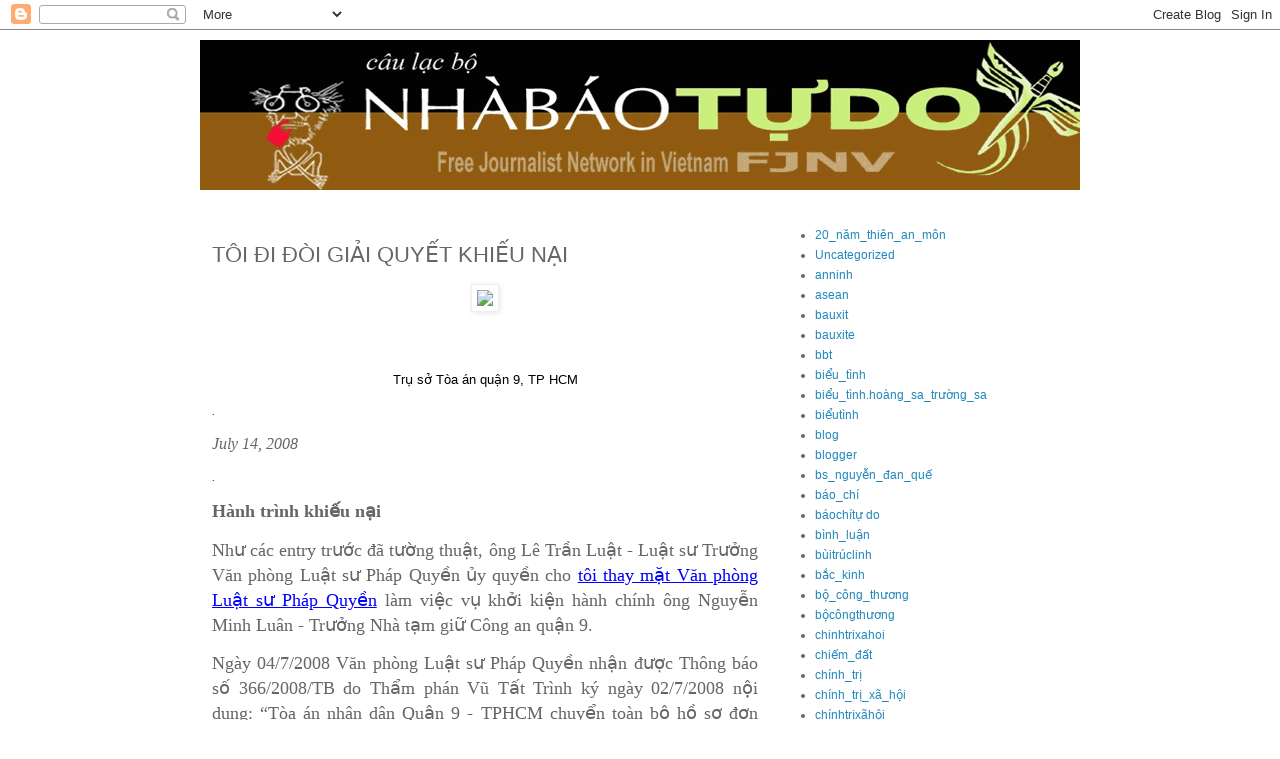

--- FILE ---
content_type: text/html; charset=UTF-8
request_url: https://clbnbtd.blogspot.com/2008/07/toi-i-oi-giai-quyet-khieu-nai_15.html
body_size: 22062
content:
<!DOCTYPE html>
<html class='v2' dir='ltr' lang='vi'>
<head>
<link href='https://www.blogger.com/static/v1/widgets/335934321-css_bundle_v2.css' rel='stylesheet' type='text/css'/>
<meta content='width=1100' name='viewport'/>
<meta content='text/html; charset=UTF-8' http-equiv='Content-Type'/>
<meta content='blogger' name='generator'/>
<link href='https://clbnbtd.blogspot.com/favicon.ico' rel='icon' type='image/x-icon'/>
<link href='http://clbnbtd.blogspot.com/2008/07/toi-i-oi-giai-quyet-khieu-nai_15.html' rel='canonical'/>
<link rel="alternate" type="application/atom+xml" title="CLB Nhà Báo Tự Do - Atom" href="https://clbnbtd.blogspot.com/feeds/posts/default" />
<link rel="alternate" type="application/rss+xml" title="CLB Nhà Báo Tự Do - RSS" href="https://clbnbtd.blogspot.com/feeds/posts/default?alt=rss" />
<link rel="service.post" type="application/atom+xml" title="CLB Nhà Báo Tự Do - Atom" href="https://www.blogger.com/feeds/2154616103313981021/posts/default" />

<link rel="alternate" type="application/atom+xml" title="CLB Nhà Báo Tự Do - Atom" href="https://clbnbtd.blogspot.com/feeds/996504699280623103/comments/default" />
<!--Can't find substitution for tag [blog.ieCssRetrofitLinks]-->
<link href='http://a367.yahoofs.com/blog/49b9be51z60039204/27/__sr_/e55d.jpg?mggFgSKBohRUnOM5' rel='image_src'/>
<meta content='http://clbnbtd.blogspot.com/2008/07/toi-i-oi-giai-quyet-khieu-nai_15.html' property='og:url'/>
<meta content='TÔI ĐI ĐÒI GIẢI QUYẾT KHIẾU NẠI' property='og:title'/>
<meta content='Trụ sở Tòa án quận 9, TP HCM  .  July 14, 2008  . Hành trình  khiếu nại  Như các entry  trước đã tường thuật, ông Lê Trần Luật - Luật sư  Tr...' property='og:description'/>
<meta content='https://lh3.googleusercontent.com/blogger_img_proxy/AEn0k_t5DUTX9_sDPtFuv5C89VQDzWlAQvBgTK8mLgiC1b3u-8653Ioi4cpoWNIxrHmktGy8GuV_f2B_4wJXbOzAyR3bK6xEQQEf_5imR_8D3zvbVwq6iEG04765mM-28ZBMJTJskAR-OTE8yWPJIcGBIT1nWEhTJA=w1200-h630-p-k-no-nu' property='og:image'/>
<title>CLB Nhà Báo Tự Do: TÔI ĐI ĐÒI GIẢI QUYẾT KHIẾU NẠI</title>
<style id='page-skin-1' type='text/css'><!--
/*
-----------------------------------------------
Blogger Template Style
Name:     Simple
Designer: Blogger
URL:      www.blogger.com
----------------------------------------------- */
/* Content
----------------------------------------------- */
body {
font: normal normal 12px 'Trebuchet MS', Trebuchet, Verdana, sans-serif;
color: #666666;
background: #ffffff none repeat scroll top left;
padding: 0 0 0 0;
}
html body .region-inner {
min-width: 0;
max-width: 100%;
width: auto;
}
h2 {
font-size: 22px;
}
a:link {
text-decoration:none;
color: #2288bb;
}
a:visited {
text-decoration:none;
color: #888888;
}
a:hover {
text-decoration:underline;
color: #33aaff;
}
.body-fauxcolumn-outer .fauxcolumn-inner {
background: transparent none repeat scroll top left;
_background-image: none;
}
.body-fauxcolumn-outer .cap-top {
position: absolute;
z-index: 1;
height: 400px;
width: 100%;
}
.body-fauxcolumn-outer .cap-top .cap-left {
width: 100%;
background: transparent none repeat-x scroll top left;
_background-image: none;
}
.content-outer {
-moz-box-shadow: 0 0 0 rgba(0, 0, 0, .15);
-webkit-box-shadow: 0 0 0 rgba(0, 0, 0, .15);
-goog-ms-box-shadow: 0 0 0 #333333;
box-shadow: 0 0 0 rgba(0, 0, 0, .15);
margin-bottom: 1px;
}
.content-inner {
padding: 10px 40px;
}
.content-inner {
background-color: #ffffff;
}
/* Header
----------------------------------------------- */
.header-outer {
background: transparent none repeat-x scroll 0 -400px;
_background-image: none;
}
.Header h1 {
font: normal normal 40px 'Trebuchet MS',Trebuchet,Verdana,sans-serif;
color: #000000;
text-shadow: 0 0 0 rgba(0, 0, 0, .2);
}
.Header h1 a {
color: #000000;
}
.Header .description {
font-size: 18px;
color: #000000;
}
.header-inner .Header .titlewrapper {
padding: 22px 0;
}
.header-inner .Header .descriptionwrapper {
padding: 0 0;
}
/* Tabs
----------------------------------------------- */
.tabs-inner .section:first-child {
border-top: 0 solid #dddddd;
}
.tabs-inner .section:first-child ul {
margin-top: -1px;
border-top: 1px solid #dddddd;
border-left: 1px solid #dddddd;
border-right: 1px solid #dddddd;
}
.tabs-inner .widget ul {
background: transparent none repeat-x scroll 0 -800px;
_background-image: none;
border-bottom: 1px solid #dddddd;
margin-top: 0;
margin-left: -30px;
margin-right: -30px;
}
.tabs-inner .widget li a {
display: inline-block;
padding: .6em 1em;
font: normal normal 12px 'Trebuchet MS', Trebuchet, Verdana, sans-serif;
color: #000000;
border-left: 1px solid #ffffff;
border-right: 1px solid #dddddd;
}
.tabs-inner .widget li:first-child a {
border-left: none;
}
.tabs-inner .widget li.selected a, .tabs-inner .widget li a:hover {
color: #000000;
background-color: #eeeeee;
text-decoration: none;
}
/* Columns
----------------------------------------------- */
.main-outer {
border-top: 0 solid transparent;
}
.fauxcolumn-left-outer .fauxcolumn-inner {
border-right: 1px solid transparent;
}
.fauxcolumn-right-outer .fauxcolumn-inner {
border-left: 1px solid transparent;
}
/* Headings
----------------------------------------------- */
div.widget > h2,
div.widget h2.title {
margin: 0 0 1em 0;
font: normal bold 11px 'Trebuchet MS',Trebuchet,Verdana,sans-serif;
color: #000000;
}
/* Widgets
----------------------------------------------- */
.widget .zippy {
color: #999999;
text-shadow: 2px 2px 1px rgba(0, 0, 0, .1);
}
.widget .popular-posts ul {
list-style: none;
}
/* Posts
----------------------------------------------- */
h2.date-header {
font: normal bold 11px Arial, Tahoma, Helvetica, FreeSans, sans-serif;
}
.date-header span {
background-color: #bbbbbb;
color: #ffffff;
padding: 0.4em;
letter-spacing: 3px;
margin: inherit;
}
.main-inner {
padding-top: 35px;
padding-bottom: 65px;
}
.main-inner .column-center-inner {
padding: 0 0;
}
.main-inner .column-center-inner .section {
margin: 0 1em;
}
.post {
margin: 0 0 45px 0;
}
h3.post-title, .comments h4 {
font: normal normal 22px 'Trebuchet MS',Trebuchet,Verdana,sans-serif;
margin: .75em 0 0;
}
.post-body {
font-size: 110%;
line-height: 1.4;
position: relative;
}
.post-body img, .post-body .tr-caption-container, .Profile img, .Image img,
.BlogList .item-thumbnail img {
padding: 2px;
background: #ffffff;
border: 1px solid #eeeeee;
-moz-box-shadow: 1px 1px 5px rgba(0, 0, 0, .1);
-webkit-box-shadow: 1px 1px 5px rgba(0, 0, 0, .1);
box-shadow: 1px 1px 5px rgba(0, 0, 0, .1);
}
.post-body img, .post-body .tr-caption-container {
padding: 5px;
}
.post-body .tr-caption-container {
color: #666666;
}
.post-body .tr-caption-container img {
padding: 0;
background: transparent;
border: none;
-moz-box-shadow: 0 0 0 rgba(0, 0, 0, .1);
-webkit-box-shadow: 0 0 0 rgba(0, 0, 0, .1);
box-shadow: 0 0 0 rgba(0, 0, 0, .1);
}
.post-header {
margin: 0 0 1.5em;
line-height: 1.6;
font-size: 90%;
}
.post-footer {
margin: 20px -2px 0;
padding: 5px 10px;
color: #666666;
background-color: #eeeeee;
border-bottom: 1px solid #eeeeee;
line-height: 1.6;
font-size: 90%;
}
#comments .comment-author {
padding-top: 1.5em;
border-top: 1px solid transparent;
background-position: 0 1.5em;
}
#comments .comment-author:first-child {
padding-top: 0;
border-top: none;
}
.avatar-image-container {
margin: .2em 0 0;
}
#comments .avatar-image-container img {
border: 1px solid #eeeeee;
}
/* Comments
----------------------------------------------- */
.comments .comments-content .icon.blog-author {
background-repeat: no-repeat;
background-image: url([data-uri]);
}
.comments .comments-content .loadmore a {
border-top: 1px solid #999999;
border-bottom: 1px solid #999999;
}
.comments .comment-thread.inline-thread {
background-color: #eeeeee;
}
.comments .continue {
border-top: 2px solid #999999;
}
/* Accents
---------------------------------------------- */
.section-columns td.columns-cell {
border-left: 1px solid transparent;
}
.blog-pager {
background: transparent url(//www.blogblog.com/1kt/simple/paging_dot.png) repeat-x scroll top center;
}
.blog-pager-older-link, .home-link,
.blog-pager-newer-link {
background-color: #ffffff;
padding: 5px;
}
.footer-outer {
border-top: 1px dashed #bbbbbb;
}
/* Mobile
----------------------------------------------- */
body.mobile  {
background-size: auto;
}
.mobile .body-fauxcolumn-outer {
background: transparent none repeat scroll top left;
}
.mobile .body-fauxcolumn-outer .cap-top {
background-size: 100% auto;
}
.mobile .content-outer {
-webkit-box-shadow: 0 0 3px rgba(0, 0, 0, .15);
box-shadow: 0 0 3px rgba(0, 0, 0, .15);
}
.mobile .tabs-inner .widget ul {
margin-left: 0;
margin-right: 0;
}
.mobile .post {
margin: 0;
}
.mobile .main-inner .column-center-inner .section {
margin: 0;
}
.mobile .date-header span {
padding: 0.1em 10px;
margin: 0 -10px;
}
.mobile h3.post-title {
margin: 0;
}
.mobile .blog-pager {
background: transparent none no-repeat scroll top center;
}
.mobile .footer-outer {
border-top: none;
}
.mobile .main-inner, .mobile .footer-inner {
background-color: #ffffff;
}
.mobile-index-contents {
color: #666666;
}
.mobile-link-button {
background-color: #2288bb;
}
.mobile-link-button a:link, .mobile-link-button a:visited {
color: #ffffff;
}
.mobile .tabs-inner .section:first-child {
border-top: none;
}
.mobile .tabs-inner .PageList .widget-content {
background-color: #eeeeee;
color: #000000;
border-top: 1px solid #dddddd;
border-bottom: 1px solid #dddddd;
}
.mobile .tabs-inner .PageList .widget-content .pagelist-arrow {
border-left: 1px solid #dddddd;
}

--></style>
<style id='template-skin-1' type='text/css'><!--
body {
min-width: 960px;
}
.content-outer, .content-fauxcolumn-outer, .region-inner {
min-width: 960px;
max-width: 960px;
_width: 960px;
}
.main-inner .columns {
padding-left: 0;
padding-right: 310px;
}
.main-inner .fauxcolumn-center-outer {
left: 0;
right: 310px;
/* IE6 does not respect left and right together */
_width: expression(this.parentNode.offsetWidth -
parseInt("0") -
parseInt("310px") + 'px');
}
.main-inner .fauxcolumn-left-outer {
width: 0;
}
.main-inner .fauxcolumn-right-outer {
width: 310px;
}
.main-inner .column-left-outer {
width: 0;
right: 100%;
margin-left: -0;
}
.main-inner .column-right-outer {
width: 310px;
margin-right: -310px;
}
#layout {
min-width: 0;
}
#layout .content-outer {
min-width: 0;
width: 800px;
}
#layout .region-inner {
min-width: 0;
width: auto;
}
body#layout div.add_widget {
padding: 8px;
}
body#layout div.add_widget a {
margin-left: 32px;
}
--></style>
<link href='https://www.blogger.com/dyn-css/authorization.css?targetBlogID=2154616103313981021&amp;zx=d408a425-9723-45aa-b666-511cc5edbb58' media='none' onload='if(media!=&#39;all&#39;)media=&#39;all&#39;' rel='stylesheet'/><noscript><link href='https://www.blogger.com/dyn-css/authorization.css?targetBlogID=2154616103313981021&amp;zx=d408a425-9723-45aa-b666-511cc5edbb58' rel='stylesheet'/></noscript>
<meta name='google-adsense-platform-account' content='ca-host-pub-1556223355139109'/>
<meta name='google-adsense-platform-domain' content='blogspot.com'/>

</head>
<body class='loading variant-simplysimple'>
<div class='navbar section' id='navbar' name='Thanh điều hướng'><div class='widget Navbar' data-version='1' id='Navbar1'><script type="text/javascript">
    function setAttributeOnload(object, attribute, val) {
      if(window.addEventListener) {
        window.addEventListener('load',
          function(){ object[attribute] = val; }, false);
      } else {
        window.attachEvent('onload', function(){ object[attribute] = val; });
      }
    }
  </script>
<div id="navbar-iframe-container"></div>
<script type="text/javascript" src="https://apis.google.com/js/platform.js"></script>
<script type="text/javascript">
      gapi.load("gapi.iframes:gapi.iframes.style.bubble", function() {
        if (gapi.iframes && gapi.iframes.getContext) {
          gapi.iframes.getContext().openChild({
              url: 'https://www.blogger.com/navbar/2154616103313981021?po\x3d996504699280623103\x26origin\x3dhttps://clbnbtd.blogspot.com',
              where: document.getElementById("navbar-iframe-container"),
              id: "navbar-iframe"
          });
        }
      });
    </script><script type="text/javascript">
(function() {
var script = document.createElement('script');
script.type = 'text/javascript';
script.src = '//pagead2.googlesyndication.com/pagead/js/google_top_exp.js';
var head = document.getElementsByTagName('head')[0];
if (head) {
head.appendChild(script);
}})();
</script>
</div></div>
<div class='body-fauxcolumns'>
<div class='fauxcolumn-outer body-fauxcolumn-outer'>
<div class='cap-top'>
<div class='cap-left'></div>
<div class='cap-right'></div>
</div>
<div class='fauxborder-left'>
<div class='fauxborder-right'></div>
<div class='fauxcolumn-inner'>
</div>
</div>
<div class='cap-bottom'>
<div class='cap-left'></div>
<div class='cap-right'></div>
</div>
</div>
</div>
<div class='content'>
<div class='content-fauxcolumns'>
<div class='fauxcolumn-outer content-fauxcolumn-outer'>
<div class='cap-top'>
<div class='cap-left'></div>
<div class='cap-right'></div>
</div>
<div class='fauxborder-left'>
<div class='fauxborder-right'></div>
<div class='fauxcolumn-inner'>
</div>
</div>
<div class='cap-bottom'>
<div class='cap-left'></div>
<div class='cap-right'></div>
</div>
</div>
</div>
<div class='content-outer'>
<div class='content-cap-top cap-top'>
<div class='cap-left'></div>
<div class='cap-right'></div>
</div>
<div class='fauxborder-left content-fauxborder-left'>
<div class='fauxborder-right content-fauxborder-right'></div>
<div class='content-inner'>
<header>
<div class='header-outer'>
<div class='header-cap-top cap-top'>
<div class='cap-left'></div>
<div class='cap-right'></div>
</div>
<div class='fauxborder-left header-fauxborder-left'>
<div class='fauxborder-right header-fauxborder-right'></div>
<div class='region-inner header-inner'>
<div class='header section' id='header' name='Tiêu đề'><div class='widget Header' data-version='1' id='Header1'>
<div id='header-inner'>
<a href='https://clbnbtd.blogspot.com/' style='display: block'>
<img alt='CLB Nhà Báo Tự Do' height='150px; ' id='Header1_headerimg' src='https://blogger.googleusercontent.com/img/b/R29vZ2xl/AVvXsEhysIIAqeM1bqaBjg9YmUww7IqBy6FhRJsnQOMVoubkM3FZ0JZZWJMu9AOpdrrfbfcuduxwEtVwLs6BV_mTydpgwBtWddPnVerYeMgj9TjFOaJCKR2C7g6daCw7auqP2zpNiJW189bVwpw/s1600-r/banner-clbnbtd.gif' style='display: block' width='952px; '/>
</a>
</div>
</div></div>
</div>
</div>
<div class='header-cap-bottom cap-bottom'>
<div class='cap-left'></div>
<div class='cap-right'></div>
</div>
</div>
</header>
<div class='tabs-outer'>
<div class='tabs-cap-top cap-top'>
<div class='cap-left'></div>
<div class='cap-right'></div>
</div>
<div class='fauxborder-left tabs-fauxborder-left'>
<div class='fauxborder-right tabs-fauxborder-right'></div>
<div class='region-inner tabs-inner'>
<div class='tabs no-items section' id='crosscol' name='Trên tất cả các cột'></div>
<div class='tabs no-items section' id='crosscol-overflow' name='Cross-Column 2'></div>
</div>
</div>
<div class='tabs-cap-bottom cap-bottom'>
<div class='cap-left'></div>
<div class='cap-right'></div>
</div>
</div>
<div class='main-outer'>
<div class='main-cap-top cap-top'>
<div class='cap-left'></div>
<div class='cap-right'></div>
</div>
<div class='fauxborder-left main-fauxborder-left'>
<div class='fauxborder-right main-fauxborder-right'></div>
<div class='region-inner main-inner'>
<div class='columns fauxcolumns'>
<div class='fauxcolumn-outer fauxcolumn-center-outer'>
<div class='cap-top'>
<div class='cap-left'></div>
<div class='cap-right'></div>
</div>
<div class='fauxborder-left'>
<div class='fauxborder-right'></div>
<div class='fauxcolumn-inner'>
</div>
</div>
<div class='cap-bottom'>
<div class='cap-left'></div>
<div class='cap-right'></div>
</div>
</div>
<div class='fauxcolumn-outer fauxcolumn-left-outer'>
<div class='cap-top'>
<div class='cap-left'></div>
<div class='cap-right'></div>
</div>
<div class='fauxborder-left'>
<div class='fauxborder-right'></div>
<div class='fauxcolumn-inner'>
</div>
</div>
<div class='cap-bottom'>
<div class='cap-left'></div>
<div class='cap-right'></div>
</div>
</div>
<div class='fauxcolumn-outer fauxcolumn-right-outer'>
<div class='cap-top'>
<div class='cap-left'></div>
<div class='cap-right'></div>
</div>
<div class='fauxborder-left'>
<div class='fauxborder-right'></div>
<div class='fauxcolumn-inner'>
</div>
</div>
<div class='cap-bottom'>
<div class='cap-left'></div>
<div class='cap-right'></div>
</div>
</div>
<!-- corrects IE6 width calculation -->
<div class='columns-inner'>
<div class='column-center-outer'>
<div class='column-center-inner'>
<div class='main section' id='main' name='Số điện thoại chính'><div class='widget Blog' data-version='1' id='Blog1'>
<div class='blog-posts hfeed'>

          <div class="date-outer">
        

          <div class="date-posts">
        
<div class='post-outer'>
<div class='post hentry uncustomized-post-template' itemprop='blogPost' itemscope='itemscope' itemtype='http://schema.org/BlogPosting'>
<meta content='http://a367.yahoofs.com/blog/49b9be51z60039204/27/__sr_/e55d.jpg?mggFgSKBohRUnOM5' itemprop='image_url'/>
<meta content='2154616103313981021' itemprop='blogId'/>
<meta content='996504699280623103' itemprop='postId'/>
<a name='996504699280623103'></a>
<h3 class='post-title entry-title' itemprop='name'>
TÔI ĐI ĐÒI GIẢI QUYẾT KHIẾU NẠI
</h3>
<div class='post-header'>
<div class='post-header-line-1'></div>
</div>
<div class='post-body entry-content' id='post-body-996504699280623103' itemprop='description articleBody'>
<center><img src="https://lh3.googleusercontent.com/blogger_img_proxy/AEn0k_t5DUTX9_sDPtFuv5C89VQDzWlAQvBgTK8mLgiC1b3u-8653Ioi4cpoWNIxrHmktGy8GuV_f2B_4wJXbOzAyR3bK6xEQQEf_5imR_8D3zvbVwq6iEG04765mM-28ZBMJTJskAR-OTE8yWPJIcGBIT1nWEhTJA=s0-d"></center><br /><br /><br /><div class="content-wrapper"><div style="text-align: center; color: rgb(0, 0, 0);"><font face="Verdana, Arial, Helvetica, sans-serif" size="2">Trụ sở Tòa án quận 9, TP HCM</font></div> <p style="color: rgb(0, 0, 0);"><font face="Times New Roman, Times, serif" size="1">.</font></p> <p><font face="Times New Roman, Times, serif" size="3"><em>July 14, 2008</em></font></p> <p><font color="#111111" face="Times New Roman, Times, serif" size="1">.</font></p><p align="justify"><font face="Times New Roman" size="4"><strong>Hành trình  khiếu nại</strong></font></p> <p align="justify"><font face="Times New Roman" size="4">Như các entry  trước đã tường thuật, ông Lê Trần Luật - Luật sư  Trưởng Văn phòng Luật sư Pháp Quyền ủy quyền cho </font><a href="../blog-calB7c8leuiQNqd4fyQ2Ua1yzA--?cq=1&amp;amp;p=8100" target="_blank"><font color="#0000ff" face="Times New Roman" size="4"><u>tôi thay mặt  Văn phòng Luật sư Pháp Quyền</u></font></a><font face="Times New Roman" size="4">  làm việc vụ khởi kiện hành chính ông Nguyễn Minh Luân  - Trưởng Nhà tạm giữ Công an quận 9. </font></p> <p align="justify"><font face="Times New Roman" size="4">Ngày 04/7/2008  Văn phòng Luật sư Pháp Quyền nhận được Thông báo số  366/2008/TB do Thẩm phán Vũ Tất Trình ký ngày 02/7/2008 nội  dung: &#8220;Tòa án nhân dân Quận 9 - TPHCM chuyển toàn bộ hồ  sơ đơn của Văn phòng Luật sư Pháp Quyền đến Viện kiểm  sát nhân dân Quận 9 - TPHCM để giải quyết theo thẩm quyền&#8221;.</font></p> <p><font face="Times New Roman" size="4">Văn phòng Luật sư Pháp  Quyền nhận thấy việc Thẩm phán Vũ Tất Trình chuyển  toàn bộ hồ sơ đơn của Văn phòng Luật sư Pháp Quyền  đến Viện kiểm sát nhân dân Quận 9 - TPHCM để giải quyết  là ông Vũ Tất Trình đã có sự nhầm lẫn về xác định  đối tượng bị kiện. </font></p> <p align="justify"><font face="Times New Roman" size="4">Trước hành  vi không thụ lý đơn kiện trái luật của ông Trình, ngày  07/7/2008, ông Lê Trần Luật tiếp tục làm đơn khiếu nại  hành vi hành chính &#8220;không thụ lý đơn kiện trái luật&#8221;  đến ông Phạm Doãn Hiếu- Chánh án TAQ9.</font></p> <p align="justify"><font face="Times New Roman" size="4">Trong đơn  khiếu nại ngày 7/7/2008, Trưởng Văn phòng Luật sư Pháp  Quyền nhấn mạnh: </font></p> <p align="justify"><font face="Times New Roman" size="4"><strong>Chúng tôi  khởi kiện ông Nguyễn Minh Luân với tư  cách Trưởng Nhà tạm giữ Công an quận 9 Thành phố  Hồ Chí Minh, không phải tư cách Thủ  trưởng Cơ quan điều tra Công an quận 9</strong>. Mặt khác, tại  thời điểm ông Luân có hành vi cản trở vụ án đã kết  thúc điều tra và chuyển hồ sơ cho Viện Kiểm sát, Viện  Kiểm sát đã có quyết định định truy tố nên ông Luân  chỉ có thể lấy tư cách Trưởng Nhà tạm giữ để cản  trở Luật sư tác nghiệp, chớ không thể lấy tư cách Thủ  trưởng Cơ quan Điều tra để cản trở, vì Viện Kiểm  sát quận 9 đã cấp giấy chứng nhận đồng ý cho Luật  sư tiếp xúc với bị can rồi. Vì vậy, chúng tôi khẳng  định hành vi cản trở Luật sư tác nghiệp của ông Nguyễn  Minh Luân với tư cách Trưởng Nhà tạm giữ là hành vi hành  hành chính. Do đó, Thẩm phán Vũ Tất Trình vận dụng Điều  332 Bộ luật Tố Tụng Hình Sự để không thụ lý đơn  kiện là không đúng luật định;</font></p> <p align="justify"><font face="Times New Roman" size="4">- Đơn khởi  kiện yêu cầu Tòa án quận 9 giải quyết 3 vấn đề (<em>1-  Buộc người bị kiện chấm dứt hành vi hành chính trái  pháp luật; 2- Buộc người bị  kiện bồi thường thiệt hại về  vật chất; 3- Buộc người bị  kiện xin lỗi, bồi thường thiệt hại về  tinh thần) thì vấn đề thứ  2, thứ 3 thuộc tranh chấp dân sự  (bồi thường thiệt hại ngoài hợp đồng</em>). Nay Thẩm  phán Vũ Tất Trình vận dụng Điều 332 Bộ luật Tố Tụng  Hình Sự để chuyển toàn bộ hồ sơ khởi kiện cho Viện  Kiểm sát quận 9 là trái quy định của Bộ Luật Dân Sự,  Bộ Luật Tố Tụng Dân Sự và Pháp lệnh Thủ tục giải  quyết các vụ án hành chính.</font></p> <p align="justify"><font face="Times New Roman" size="4">Theo Pháp  lệnh thủ tục giải quyết các vụ án hành chính, trong  thời hạn 3 ngày, kể từ ngày nhận đơn khiếu nại, Chánh  án &#8220;phải ra một trong các quyết định sau đây:</font></p> <p align="justify"><font face="Times New Roman" size="4">a) Giữ nguyên  việc trả lại đơn khởi kiện;</font></p> <p align="justify"><font face="Times New Roman" size="4">b) Nhận lại  đơn khởi kiện và tài liệu, chứng cứ kèm theo để tiến  hành việc thụ lý vụ án&#8221;.</font></p> <p align="justify"><font face="Times New Roman" size="4">Trong trường  hợp này, TAQ9 đã không trả đơn khởi kiện nên Chánh án  không thể ra quyết định &#8220;Giữ nguyên việc trả lại  đơn khởi kiện&#8221; mà chỉ có thể ra quyết định theo điểm  b là &#8220;Nhận lại đơn khởi kiện và tài liệu, chứng cứ  kèm theo để tiến hành việc thụ lý vụ án&#8221;.</font></p> <p align="justify"><font face="Times New Roman" size="4">Tuy nhiên,  ngày 10/7/2008, tôi đến TAQ9 để nhận quyết định giải  quyết khiếu nại thì thấy các phòng làm việc đều đóng  cửa, còn duy nhất một phòng có đặt máy photocopy là mở  cửa và có người. Một cô cán bộ ở phòng này cho hay  là hôm nay cán bộ Tòa không làm việc do bận đi tập huấn  hết, nhưng ngoài bảng thông báo thì trống trơn không có  dòng thông báo nào cho người dân biết. Cô này bảo tôi  ngày mai có làm việc.</font></p> <p align="justify"><font face="Times New Roman" size="4"><strong>Cuộc &#8220;truy  lùng&#8221; Chánh án Phạm Doãn Hiếu</strong></font></p> <p align="justify"><font face="Times New Roman" size="4">9 giờ ngày  11/7/2008, tôi đến TAQ9, đi thẳng đến phòng số 9 là phòng  làm việc của Chánh án Phạm Doãn Hiếu ở tầng 2, gõ cửa  nhưng bên trong không có người. Quay sang phòng số 7 cạnh  cầu thang, tôi thấy một người đàn ông khoảng 50 tuổi,  đầu hói, nước da trắng tai tái ngồi một mình trong phòng  đọc báo. Tôi bước vào hỏi: </font></p> <p align="justify"><font face="Times New Roman" size="4">- Anh làm  ơn cho em hỏi anh Hiếu - Chánh án hôm nay có làm việc hay  không?&#8221;. </font></p> <p align="justify"><font face="Times New Roman" size="4">Ông đầu  hói chậm chạp quay lại nhìn tôi từ đầu đến chân rồi  cất giọng sin sít: </font></p> <p align="justify"><font face="Times New Roman" size="4">- Chị là  ai? Tìm Chánh án có việc gì? Có hẹn không?.</font></p> <p align="justify"><font face="Times New Roman" size="4">- Em ở Văn  phòng Luật sư Pháp Quyền. Ngày 7/7/2008 có gởi đơn khiếu  đơn khiếu nại đến Chánh án. Không có hẹn nhưng đúng  ngày phải giải quyết khiếu nại thì em đến. Tôi trả  lời.</font></p> <p align="justify"><font face="Times New Roman" size="4">- Chánh án  đi vắng, khiếu nại Chánh án thì không ai có thẩm quyền  giải quyết ngoài Chánh án. Ông đầu hói nói.</font></p> <p align="justify"><font face="Times New Roman" size="4">- Anh có thể  cho em biết hôm nào thì Chánh án làm việc để em đến  gặp? Tôi hỏi tiếp.</font></p> <p align="justify"><font face="Times New Roman" size="4">- Lịch công  tác của Chánh án tôi không được biết. Ông đầu hói  trả lời.</font></p> <p align="justify"><font face="Times New Roman" size="4">- Em nghĩ  là Chánh án đi đâu thì cán bộ trong cơ quan này phải biết  chứ ạ?. Tôi lại tiếp tục hỏi.</font></p> <p align="justify"><font face="Times New Roman" size="4">- Chánh án  đi đâu chỉ báo cho người có trách nhiệm, tôi làm sao  mà biết! Ông đầu hói bắt đầu có vẻ cáu.</font></p> <p align="justify"><font face="Times New Roman" size="4">Tôi vẫn  &#8220;không buông tha&#8221;:</font></p> <p align="justify"><font face="Times New Roman" size="4">- Vậy anh  có thể cho chỉ cho em biết ai là người có trách nhiệm  để em tìm người đó em hỏi ngày nào Chánh án có làm  việc?</font></p> <p align="justify"><font face="Times New Roman" size="4">Ông đầu  hói không trả lời ngay câu hỏi của tôi mà nói lãng sang  chuyện khác:</font></p> <p align="justify"><font face="Times New Roman" size="4">- Chánh án  báo cho ai thì người đó biết, tôi không biết Chánh án  báo cho ai.</font></p> <p align="justify"><font face="Times New Roman" size="4">Tôi lại  tiếp tục hỏi:</font></p> <p align="justify"><font face="Times New Roman" size="4">- Anh có thể  cho em biết anh tên gì, làm nhiệm vụ gì ở Tòa án này  để em về báo cáo lãnh đạo em, rằng hôm nay không gặp  Chánh án nhưng gặp anh và anh cho biết như thế, chớ không  phải em hỏi một người ở ngoài đường?</font></p> <p align="justify"><font face="Times New Roman" size="4">Ông đầu  hói nhìn tôi với ánh mắt mà tôi có cảm giác nếu xông  vào bóp cổ cái con mẹ trước mắt ông cho nó câm mồm  mà không ở tù thì ông đã xông vào bóp cổ rồi. Ông ta  dấm dẳng:</font></p> <p align="justify"><font face="Times New Roman" size="4">- Chị tìm  Chánh án thì cứ chờ gặp Chánh án, trả lời lãnh đạo  chị thế nào là việc của chị. Chị cứ biết là gặp  người trong phòng này trả lời vậy là được rồi. Muốn  hỏi thêm thì đến Văn phòng mà hỏi.</font></p> <p align="justify"><font face="Times New Roman" size="4">Thì ra ông  đầu hói này thuộc loại vô công rỗi nghề, không có tên  và cũng không có chức vụ, không có trách nhiệm gì trong  cái Tòa án quận 9 này. Từ đầu đến cuối, tôi đứng  sờ sờ một đống trước mặt ông mà ông không hề biết  mở miệng mời tôi ngồi lấy một tiếng, có lẽ ông sợ  mời ngồi thì tôi sẽ &#8220;mọc rễ&#8221; ở cái ghế trong phòng  của ông luôn chăng? Hay vốn dĩ từ xưa đến nay ông không  có thói quen mời khách ngồi khi có khách đến? Hay ông cho  rằng ông chỉ mời quan chức cấp trên ngồi ghế, còn bọn  dân đen như tôi thì không xứng để được ông mời ngồi?</font></p> <p align="justify"><font face="Times New Roman" size="4">Thấy mình  truy vấn ông đầu hói như thế là đủ, cố nín cười,  tôi cảm ơn ông ta rồi đi một vòng quanh tầng 2. </font></p> <p align="justify"><font face="Times New Roman" size="4">Thấy phòng  số 11 đang có người làm việc, tôi bèn bước vào.</font></p> <p align="justify"><font face="Times New Roman" size="4">- Anh vui lòng  cho em hỏi anh Hiếu - Chánh án hôm nay có làm việc không?.  Tôi hỏi một ông lớn tuổi, đầu bạc trắng.</font></p> <p align="justify"><font face="Times New Roman" size="4">Ông này ngước  nhìn tôi, nói:</font></p> <p align="justify"><font face="Times New Roman" size="4">- Đúng ra  hôm nay có làm việc, nhưng từ sáng tới giờ không thấy  ảnh tới cơ quan, không biết có đi họp bên Tỉnh ủy không.  Chị xuống phòng dưới lầu hỏi thử xem.</font></p> <p align="justify"><font face="Times New Roman" size="4">Tôi bèn xuống  phòng nhận hồ sơ ở tầng trệt. Vừa bước vào thì cô  Vân - cán bộ Tòa nói:</font></p> <p align="justify"><font face="Times New Roman" size="4">- Chị lên  phòng số 14 gặp anh Phước để giải quyết. </font></p> <p align="justify"><font face="Times New Roman" size="4">Tôi trở  lên phòng số 14, một căn phòng bé tẹo bằng nắm tay, diện  tích khoảng hơn 4m<sup>2</sup>, trong phòng có 2 cái bàn nhỏ  để chồng hồ sơ và 1 bàn làm việc, 2 cái ghế. Một người  đàn ông trẻ đang ngồi tại bàn làm việc.</font></p> <p align="justify"><font face="Times New Roman" size="4">- Xin lỗi!  Anh có phải là anh Phước?. Tôi hỏi.</font></p> <p align="justify"><font face="Times New Roman" size="4">- Vâng, tôi  là Phước. Có việc gì không chị?. Người đàn ông trẻ  trả lời.</font></p> <p align="justify"><font face="Times New Roman" size="4">- Tôi ở  Văn phòng Luật sư Pháp quyền, cô Vân bảo tôi đến gặp  anh để nhận giải quyết khiếu nại.</font></p> <p align="justify"><font face="Times New Roman" size="4">- À, phải  rồi. Mời chị vào, chị ngồi ghế đi. </font></p> <p align="justify"><font face="Times New Roman" size="4">Chà, anh chàng  này có vẻ lịch sự, chẳng phải như ông đầu hói bên  phòng số 7 kia.</font></p> <p align="justify"><font face="Times New Roman" size="4">- Tôi đến  để nhận quyết định giải quyết khiếu nại của Chánh  án.</font></p> <p align="justify"><font face="Times New Roman" size="4">- Tôi đã  trình quyết định giải quyết khiếu nại cho Chánh án rồi.  Tôi cũng gởi giấy mời đến Văn phòng Luật sư Pháp Quyền  rồi, mời chiều ngày 15/7/2008 đến đây giải quyết.</font></p> <p align="justify"><font face="Times New Roman" size="4">Tôi phản  đối:</font></p> <p align="justify"><font face="Times New Roman" size="4">- Tôi chưa  nhận được giấy mời. Mà tại sao lại là giấy mời?  Trong thời hạn 3 ngày kể từ ngày nhận được đơn khiếu  nại thì Chánh án phải có quyết định khiếu nại. Hôm  qua là đúng 3 ngày, tôi đến đây, cơ quan các anh không  ai làm việc cả. Hôm nay tôi lại đến lần nữa. Sao không  có quyết định giải quyết khiếu nại mà mời làm gì?</font></p> <p align="justify"><font face="Times New Roman" size="4">- Chánh án  phải&#8230; (bị, thì, mà, là, vì, bởi&#8230; ông Phước liệt  kê một lô một lốc dài xọc). Khiếu nại đến Chánh án  thì chỉ có Chánh án mới có thẩm quyền giải quyết, không  ai giải quyết thay được nên phải gởi giấy mời đến  ngày 15 tuần tới. (Câu này sao giống y câu trả lời của  ông đầu hói lúc nãy mới ghê).</font></p> <p align="justify"><font face="Times New Roman" size="4">Tôi vẫn  không đồng ý:</font></p> <p align="justify"><font face="Times New Roman" size="4">- Tôi không  cần biết Chánh án của anh bận cái gì, đó là chuyện  riêng của các anh. Cứ đúng ngày giờ như luật quy định  thì tôi tới, các anh phải có quyết định giải quyết  định giải quyết khiếu nại cho tôi chớ. </font></p> <p align="justify"><font face="Times New Roman" size="4">- Sao chị  không gọi điện thoại hỏi trước, có làm việc thì hãy  tới?. Ông Phước nói.</font></p> <p align="justify"><font face="Times New Roman" size="4">- Tại sao  tôi phải gọi điện thoại? Đúng thời gian quy định thì  tôi tới, đó là cái quyền của tôi được pháp luật công  nhận, còn các anh có trách nhiệm phải thực hiện nghĩa  vụ của mình. </font></p> <p align="justify"><font face="Times New Roman" size="4">- Tôi đã  gởi giấy mời rồi, chị về bên đó chờ nhận giấy mời  đúng ngày đến giải quyết. </font></p> <p align="justify"><font face="Times New Roman" size="4">Lúc này,  ông Phước có vẻ đã xui xị.</font></p> <p align="justify"><font face="Times New Roman" size="4">- Tôi chưa  nhận được giấy mời nào cả. Trong đơn của chúng tôi  có địa chỉ, có số điện thoại rõ ràng. Sao các anh không  gởi trực tiếp, không gọi điện thông báo? Biên lai gởi  Bưu điện đâu anh cho tôi xem?</font></p> <p align="justify"><font face="Times New Roman" size="4">Ông Phước  bèn gọi cô cán bộ khác đem biên lai photocopy thêm 1 bản  rồi mang lên phòng ông. </font></p> <p align="justify"><font face="Times New Roman" size="4">- Đây, đúng  ngày giờ trong ghi trong giấy đó chị đến để giải quyết.</font></p> <p align="justify"><font face="Times New Roman" size="4">Tôi bác bỏ  ngay:</font></p> <p align="justify"><font face="Times New Roman" size="4">- Không được,  hôm nay các anh phải có quyết định giải quyết khiếu  nại. Ngày 18 đã xét xử rồi. Ngày 15 các anh mời. Trong  khi đó Luật sư chưa gặp bị can, chưa đọc hồ sơ, làm  sao bào chữa.</font></p> <p align="justify"><font face="Times New Roman" size="4">- Ngày 22  mới xử lận. Ông Phước đính chính.</font></p> <p align="justify"><font face="Times New Roman" size="4"><em>(À, cái  này thì tôi nhớ nhầm, ngày 18/7/2008 là ngày xét xử  vụ ký giả Trương Minh Đức  ở Kiên Giang).</em></font></p> <p align="justify"><font face="Times New Roman" size="4">- 22 cũng  vậy thôi, anh là người trong ngành anh biết rõ, theo anh  thì thời gian như vậy có kịp để bảo vệ không?</font></p> <p align="justify"><font face="Times New Roman" size="4">Ông Phước  bào chữa:</font></p> <p align="justify"><font face="Times New Roman" size="4">- Đó là  vụ hình sự, vụ chị khiếu nại là hành chính, 2 vụ khác  nhau! </font></p> <p align="justify"><font face="Times New Roman" size="4">Tôi phản  bác lại:</font></p> <p align="justify"><font face="Times New Roman" size="4">- Đúng là  khác nhau, nhưng từ vụ hình sự kia mới có vụ khiếu nại  hành chính này, nó liên quan với nhau, không có vụ hình  sự thì không có vụ hành chính.</font></p> <p align="justify"><font face="Times New Roman" size="4">Ông Phước  làm thinh.</font></p> <p align="justify"><font face="Times New Roman" size="4">- Anh cho tôi  1 bản photo biên lai này, đóng dấu treo của Tòa án vào  đây cho tôi, để báo cáo với lãnh đạo tôi rằng biên  lai photo này tôi nhận từ Tòa án, chớ không phải tôi nhặt  ngoài đường.</font></p> <p align="justify"><font face="Times New Roman" size="4">- Photo như  vậy là được rồi, đóng dấu chi nữa.</font></p> <p align="justify"><font face="Times New Roman" size="4">- Không được,  tờ photo này không có giá trị. Anh đưa cái máy photo đây,  tôi có thể ngụy tạo tức thì hàng trăm tờ trước mắt  anh. Muốn sửa đổi, lắp ghép cái gì vào đó mà chẳng  được.</font></p> <p align="justify"><font face="Times New Roman" size="4">Ông Phước  thấy tôi cương quyết quá, bèn nói:</font></p> <p align="justify"><font face="Times New Roman" size="4">- Thôi để  tôi dẫn chị qua phòng Phó Chánh án, để xin ý kiến lãnh  đạo giải quyết.</font></p> <p align="justify"><font face="Times New Roman" size="4">Bất ngờ  hơn, ông Phước dẫn tôi quay lại phòng số 7 gặp ông đầu  hói và giới thiệu:</font></p> <p align="justify"><font face="Times New Roman" size="4">- Đây là  anh Phó Chánh án.</font></p> <p align="justify"><font face="Times New Roman" size="4">Tôi độp  luôn: </font></p> <p align="justify"><font face="Times New Roman" size="4">- A, thì ra  anh là Phó Chánh án, sao hồi nãy anh không giải thích cho  em biết?</font></p> <p align="justify"><font face="Times New Roman" size="4">Ông đầu  hói sầm mặt xuống làm thinh.</font></p> <p align="justify"><font face="Times New Roman" size="4">Ông Phước  bèn kéo ghế mời tôi ngồi rồi trình bày lại sự việc,  ông đầu hói nói:</font></p> <p align="justify"><font face="Times New Roman" size="4">- Mời ngày  15 mà hôm nay chị đến là chị đến sớm. Chúng tôi chưa  giải quyết được.</font></p> <p align="justify"><font face="Times New Roman" size="4">- Không phải  đến sớm mà đến trễ 1 ngày, vì hôm qua Tòa án không  làm việc. Trong thời hạn 3 ngày kể từ ngày nhận đơn  khiếu nại thì Chánh án phải có quyết định khiếu nại.  Điều đó luật có quy định, chắc anh hiểu rõ hơn em,  em không cần phải giải thích cho anh. </font></p> <p align="justify"><font face="Times New Roman" size="4">- Thì bây  giờ chị biết ngày mời rồi, có quyết định giải quyết  rồi, đến ngày đó sẽ nhận quyết định.</font></p> <p align="justify"><font face="Times New Roman" size="4">- Thế sao  không giao quyết định luôn bây giờ, tại sao đợi đến  ngày 15 mới giao quyết định?</font></p> <p align="justify"><font face="Times New Roman" size="4">- Cái đó  tôi không biết, đó là việc của Chánh án.</font></p> <p align="justify"><font face="Times New Roman" size="4">Quay sang ông  Phước, ông đầu hói bảo:</font></p> <p align="justify"><font face="Times New Roman" size="4">- Nếu vậy  thì làm biên bản giao nhận cho bả.</font></p> <p align="justify"><font face="Times New Roman" size="4">- Vậy cũng  được. Em cảm ơn anh Phó Chánh án nhé! Mấy chữ &#8220;Phó  Chánh án&#8221; tôi cố ý nói lớn hơn bình thường và kéo  dài giọng ra. Buồn cười ghê!</font></p> <p align="justify"><font face="Times New Roman" size="4">Trở lại  phòng ông Phước, tôi hỏi:</font></p> <p align="justify"><font face="Times New Roman" size="4">- Anh Phó  Chánh án hồi nãy tên gì vậy anh Phước.</font></p> <p align="justify"><font face="Times New Roman" size="4">- Ảnh tên  Trình.</font></p> <p align="justify"><font face="Times New Roman" size="4">- Ông Vũ  Tất Trình phải không?</font></p> <p align="justify"><font face="Times New Roman" size="4">- Đúng rồi.</font></p> <p align="justify"><font face="Times New Roman" size="4">- Ổng là  người người bị khiếu nại. Hèn gì, ban đầu nói chuyện  với tôi ổng không nhận mình là ông Trình. </font></p> <p align="justify"><font face="Times New Roman" size="4">Viết biên  bản giao nhận xong, ông Phước đem photo ra thêm 1 bản và  lại đòi giao tôi&#8230; bản photo. </font></p> <p align="justify"><font face="Times New Roman" size="4">- Thế thì  tôi không nhận, bản photo lấy làm gì.</font></p> <p align="justify"><font face="Times New Roman" size="4">- Thôi thôi,  để tôi đưa chị bản chính luôn.</font></p> <p align="justify"><font face="Times New Roman" size="4">- Không có  con dấu thì ít ra cũng phải đưa bản chính chớ.</font></p> <p align="justify"><font face="Times New Roman" size="4">Tôi lại  quay trở xuống phòng nhận hồ sơ để nộp tiếp đơn khiếu  nại Quyết định đưa vụ án ra xét xử vụ &#8220;gây rối  trật tự công cộng&#8221; của Tòa án quận 9.</font></p> <p align="justify"><font face="Times New Roman" size="4"><strong>Những  &#8220;câu hỏi lớn không lời đáp&#8221;?</strong></font></p> <p align="justify"><font face="Times New Roman" size="4">Sự việc  xảy ra nổi lên hai vấn đề làm tôi băn khoăn suy nghĩ  mãi.</font></p> <p align="justify"><font face="Times New Roman" size="4">Thứ nhất,  tại Tòa án quận 9 này, ngoài ông Chánh án Hiếu ra thì  ông Trình là Phó Chánh án. Tôi được biết theo quy định  bất kỳ cơ quan Nhà nước nào cũng vậy, hễ Trưởng đi  vắng thì Phó được thay mặt Trưởng giải quyết vụ việc,  Phó được Trưởng thông báo cho biết mình đi vắng cơ  quan thời gian bao lâu, bàn giao các công việc cụ thể gì  gì đó để làm trong thời gian Trưởng vắng mặt. Về cơ  cấu tổ chức cán bộ, chức năng nhiệm vụ từng người  trong đơn vị là cố định và công khai cho mọi người  trong đơn vị đều biết. Ngạc nhiên làm sao, với ông Trình  thì hỏi những điểm nhỏ nhặt thuộc phạm vi chức năng  nhiệm vụ cán bộ Tòa án ông, ông cũng trả lời không  biết. Thậm chí ông tên gì, ông làm nhiệm vụ gì ở Tòa  án này thì ông cứ đường đường chính chính mà xưng  ra, có ai làm gì ông đâu mà ông cũng lãng sang chuyện khác.  Ông Trình hỏi tôi tên gì, ở đâu, đến có việc gì thì  tôi cứ sự thật mà trả lời. Đến khi tôi hỏi lại ông  thì ông giấu giấu giếm giếm, cứ làm như cái tên Vũ  Tất Trình hay chức vụ Phó Chánh án Tòa án quận 9 là xấu  xa ghê lắm nên ông không dám nói ra?</font></p> <p align="justify"><font face="Times New Roman" size="4">Tôi nghĩ  có lẽ cấp trên cần phải xem xét lại năng lực quản  lý, trình độ chuyên môn của ông Vũ Tất Trình có phù  hợp với chức vụ hiện tại hay không?</font></p> <p align="justify"><font face="Times New Roman" size="4">Thứ hai,  Giấy mời do ông Phạm Doãn Hiếu ký ghi rõ: &#8220;Kính mời  ông Lê Trần Luật, đại diện Văn phòng Luật sư Pháp Quyền.  Đúng 14 giờ ngày 15/7/2008 có mặt tại phòng số 14 Tòa  án nhân dân quận 9 Thành phố Hồ Chí Minh để giải quyết  khiếu nại việc không thụ lý vụ án hành chính&#8221;.</font></p> <p align="justify"><font face="Times New Roman" size="4">Sao lạ vậy?  Phòng số 14 là phòng làm việc của ông Lê Minh Phước,  còn phòng làm việc của ông Chánh án Phạm Doãn Hiếu là  phòng số 9 kia mà? Ông Vũ Tất Trình và ông Lê Minh Phước  nhiều lần khẳng định &#8220;Khiếu nại đến Chánh án thì  chỉ có Chánh án mới có thẩm quyền giải quyết&#8221;, &#8220;không  ai giải quyết thay được&#8221;, nay lại ghi rành rành là mời  đến phòng số 14 mà không phải là phòng số 9 là phòng  Chánh án. Nếu Chánh án vào phòng ông Phước để làm việc  (<em>phòng bé thế, tất lúc đó ông Phước phải &#8220;khăn  gói quả mướp&#8221; ra ngoài rồi</em>) thì cái phòng số 9 đầy  đủ tiện nghi to đùng ngay cạnh cầu thang kia ông Chánh  án chỉ dùng để ngủ chăng?</font></p> <p align="justify"><font face="Times New Roman" size="4">Tôi có cảm  giác các quý ông quan chức Tòa án quận 9 này cố tình nhập  nhằng kéo dài thời gian nhằm cản trở Luật sư không đủ  thời gian chuẩn bị luận cứ bảo vệ thân chủ trước  khi xét xử, cũng như không giải quyết khiếu nại. Điều  này thật vô lý, trái pháp luật vì họ đã lạm dụng quyền  lực tước quyền được bảo vệ của các bị cáo. Hình  như họ đang chà đạp lên pháp luật, đang bôi tro trát  trấu vào cái bộ mặt &#8220;Nhà nước pháp quyền XHCN&#8221;?</font></p> <font face="Times New Roman" size="4">Mà thôi,  ông Chánh án Phạm Doãn Hiếu đã &#8220;mời&#8221; ông Lê Trần  Luật thì cứ để cho ông Lê Trần Luật &#8220;giải quyết&#8221;  ông Phạm Doãn Hiếu. Khi nào có diễn biến mới tôi sẽ  tường thuật tiếp.</font> <p style="text-align: justify;"><font face="Times New Roman, Times, serif" size="4"><font color="#111111" size="1">.</font></font></p> <p style="text-align: right;" align="right"><strong><font face="Times New Roman, Times, serif"><font size="4"><font color="#80c0ff"><a href="http://blog.360.yahoo.com/blog-calB7c8leuiQNqd4fyQ2Ua1yzA--?cq=1&amp;amp;p=8262#comments">Tạ Phong Tần</a></font></font></font></strong></p> <p style="text-align: right;" align="right"><br/><br/> </p> <p style="text-align: right;" align="right"><strong><font face="Times New Roman, Times, serif"><font size="4"><font color="#80c0ff"><br/><br/> </font></font></font></strong></p>  <div style="text-align: center;"><a href="http://s293.photobucket.com/albums/mm72/dentunuila/VuAnQuan9/?action=view&amp;amp;current=GiayMoi-TAQ9.jpg" target="_blank"><img alt="Photobucket" border="0" src="https://lh3.googleusercontent.com/blogger_img_proxy/AEn0k_svr_HP_lMcy_OPzyUzdxKq5mN4OalkV-LK4TOQT0SLxRFy2whnvGG_h5ViFtbshq8B82pjGbEP8Eew86EbUBZhYuPFM5a-89hlGgb8SU2DfesnMdyO1xthKcBpRjpfCpTNumtXeosyq02D1LSku-I=s0-d" width="500"></a> <br/> <br/> <font style="font-weight: bold; color: rgb(0, 0, 0);" color="#ffff00" face="Verdana, Arial, Helvetica, sans-serif" size="2">Giấy mời nhận được sau khi tôi từ TAQ9 trở về Văn phòng Luật sư</font></div></div>
<div style='clear: both;'></div>
</div>
<div class='post-footer'>
<div class='post-footer-line post-footer-line-1'>
<span class='post-author vcard'>
</span>
<span class='post-timestamp'>
</span>
<span class='post-comment-link'>
</span>
<span class='post-icons'>
<span class='item-control blog-admin pid-1307416938'>
<a href='https://www.blogger.com/post-edit.g?blogID=2154616103313981021&postID=996504699280623103&from=pencil' title='Sửa Bài đăng'>
<img alt='' class='icon-action' height='18' src='https://resources.blogblog.com/img/icon18_edit_allbkg.gif' width='18'/>
</a>
</span>
</span>
<div class='post-share-buttons goog-inline-block'>
</div>
</div>
<div class='post-footer-line post-footer-line-2'>
<span class='post-labels'>
</span>
</div>
<div class='post-footer-line post-footer-line-3'>
<span class='post-location'>
</span>
</div>
</div>
</div>
<div class='comments' id='comments'>
<a name='comments'></a>
<h4>Không có nhận xét nào:</h4>
<div id='Blog1_comments-block-wrapper'>
<dl class='avatar-comment-indent' id='comments-block'>
</dl>
</div>
<p class='comment-footer'>
<div class='comment-form'>
<a name='comment-form'></a>
<h4 id='comment-post-message'>Đăng nhận xét</h4>
<p>
</p>
<a href='https://www.blogger.com/comment/frame/2154616103313981021?po=996504699280623103&hl=vi&saa=85391&origin=https://clbnbtd.blogspot.com' id='comment-editor-src'></a>
<iframe allowtransparency='true' class='blogger-iframe-colorize blogger-comment-from-post' frameborder='0' height='410px' id='comment-editor' name='comment-editor' src='' width='100%'></iframe>
<script src='https://www.blogger.com/static/v1/jsbin/2830521187-comment_from_post_iframe.js' type='text/javascript'></script>
<script type='text/javascript'>
      BLOG_CMT_createIframe('https://www.blogger.com/rpc_relay.html');
    </script>
</div>
</p>
</div>
</div>

        </div></div>
      
</div>
<div class='blog-pager' id='blog-pager'>
<span id='blog-pager-newer-link'>
<a class='blog-pager-newer-link' href='https://clbnbtd.blogspot.com/2008/07/luan-cu-bao-chua-cho-truong-minh-uc-tai.html' id='Blog1_blog-pager-newer-link' title='Bài đăng Mới hơn'>Bài đăng Mới hơn</a>
</span>
<span id='blog-pager-older-link'>
<a class='blog-pager-older-link' href='https://clbnbtd.blogspot.com/2008/07/toi-i-oi-giai-quyet-khieu-nai.html' id='Blog1_blog-pager-older-link' title='Bài đăng Cũ hơn'>Bài đăng Cũ hơn</a>
</span>
<a class='home-link' href='https://clbnbtd.blogspot.com/'>Trang chủ</a>
</div>
<div class='clear'></div>
<div class='post-feeds'>
<div class='feed-links'>
Đăng ký:
<a class='feed-link' href='https://clbnbtd.blogspot.com/feeds/996504699280623103/comments/default' target='_blank' type='application/atom+xml'>Đăng Nhận xét (Atom)</a>
</div>
</div>
</div></div>
</div>
</div>
<div class='column-left-outer'>
<div class='column-left-inner'>
<aside>
</aside>
</div>
</div>
<div class='column-right-outer'>
<div class='column-right-inner'>
<aside>
<div class='sidebar section' id='sidebar-right-1'><div class='widget Label' data-version='1' id='Label99'>
<div class='widget-content list-label-widget-content'>
<ul>
<li>
<a dir='ltr' href='https://clbnbtd.blogspot.com/search/label/20_n%C4%83m_thi%C3%AAn_an_m%C3%B4n'>20_năm_thiên_an_môn</a>
</li>
<li>
<a dir='ltr' href='https://clbnbtd.blogspot.com/search/label/Uncategorized'>Uncategorized</a>
</li>
<li>
<a dir='ltr' href='https://clbnbtd.blogspot.com/search/label/anninh'>anninh</a>
</li>
<li>
<a dir='ltr' href='https://clbnbtd.blogspot.com/search/label/asean'>asean</a>
</li>
<li>
<a dir='ltr' href='https://clbnbtd.blogspot.com/search/label/bauxit'>bauxit</a>
</li>
<li>
<a dir='ltr' href='https://clbnbtd.blogspot.com/search/label/bauxite'>bauxite</a>
</li>
<li>
<a dir='ltr' href='https://clbnbtd.blogspot.com/search/label/bbt'>bbt</a>
</li>
<li>
<a dir='ltr' href='https://clbnbtd.blogspot.com/search/label/bi%E1%BB%83u_t%C3%ACnh'>biểu_tình</a>
</li>
<li>
<a dir='ltr' href='https://clbnbtd.blogspot.com/search/label/bi%E1%BB%83u_t%C3%ACnh.ho%C3%A0ng_sa_tr%C6%B0%E1%BB%9Dng_sa'>biểu_tình.hoàng_sa_trường_sa</a>
</li>
<li>
<a dir='ltr' href='https://clbnbtd.blogspot.com/search/label/bi%E1%BB%83ut%C3%ACnh'>biểutình</a>
</li>
<li>
<a dir='ltr' href='https://clbnbtd.blogspot.com/search/label/blog'>blog</a>
</li>
<li>
<a dir='ltr' href='https://clbnbtd.blogspot.com/search/label/blogger'>blogger</a>
</li>
<li>
<a dir='ltr' href='https://clbnbtd.blogspot.com/search/label/bs_nguy%E1%BB%85n_%C4%91an_qu%E1%BA%BF'>bs_nguyễn_đan_quế</a>
</li>
<li>
<a dir='ltr' href='https://clbnbtd.blogspot.com/search/label/b%C3%A1o_ch%C3%AD'>báo_chí</a>
</li>
<li>
<a dir='ltr' href='https://clbnbtd.blogspot.com/search/label/b%C3%A1och%C3%ADt%E1%BB%B1%20do'>báochítự do</a>
</li>
<li>
<a dir='ltr' href='https://clbnbtd.blogspot.com/search/label/b%C3%ACnh_lu%E1%BA%ADn'>bình_luận</a>
</li>
<li>
<a dir='ltr' href='https://clbnbtd.blogspot.com/search/label/b%C3%B9itr%C3%BAclinh'>bùitrúclinh</a>
</li>
<li>
<a dir='ltr' href='https://clbnbtd.blogspot.com/search/label/b%E1%BA%AFc_kinh'>bắc_kinh</a>
</li>
<li>
<a dir='ltr' href='https://clbnbtd.blogspot.com/search/label/b%E1%BB%99_c%C3%B4ng_th%C6%B0%C6%A1ng'>bộ_công_thương</a>
</li>
<li>
<a dir='ltr' href='https://clbnbtd.blogspot.com/search/label/b%E1%BB%99c%C3%B4ngth%C6%B0%C6%A1ng'>bộcôngthương</a>
</li>
<li>
<a dir='ltr' href='https://clbnbtd.blogspot.com/search/label/chinhtrixahoi'>chinhtrixahoi</a>
</li>
<li>
<a dir='ltr' href='https://clbnbtd.blogspot.com/search/label/chi%E1%BA%BFm_%C4%91%E1%BA%A5t'>chiếm_đất</a>
</li>
<li>
<a dir='ltr' href='https://clbnbtd.blogspot.com/search/label/ch%C3%ADnh_tr%E1%BB%8B'>chính_trị</a>
</li>
<li>
<a dir='ltr' href='https://clbnbtd.blogspot.com/search/label/ch%C3%ADnh_tr%E1%BB%8B_x%C3%A3_h%E1%BB%99i'>chính_trị_xã_hội</a>
</li>
<li>
<a dir='ltr' href='https://clbnbtd.blogspot.com/search/label/ch%C3%ADnhtr%E1%BB%8Bx%C3%A3h%E1%BB%99i'>chínhtrịxãhội</a>
</li>
<li>
<a dir='ltr' href='https://clbnbtd.blogspot.com/search/label/ch%C3%ADnhtr%E1%BB%8Bx%C3%A3h%E1%BB%99i.bi%E1%BB%83u_t%C3%ACnh'>chínhtrịxãhội.biểu_tình</a>
</li>
<li>
<a dir='ltr' href='https://clbnbtd.blogspot.com/search/label/ch%E1%BB%A7_quy%E1%BB%81n'>chủ_quyền</a>
</li>
<li>
<a dir='ltr' href='https://clbnbtd.blogspot.com/search/label/cnc'>cnc</a>
</li>
<li>
<a dir='ltr' href='https://clbnbtd.blogspot.com/search/label/c%C3%B4ng_an'>công_an</a>
</li>
<li>
<a dir='ltr' href='https://clbnbtd.blogspot.com/search/label/c%C3%B4ng_gi%C3%A1o'>công_giáo</a>
</li>
<li>
<a dir='ltr' href='https://clbnbtd.blogspot.com/search/label/c%C3%B4ng_l%C3%BD_h%C3%B2a_b%C3%ACnh'>công_lý_hòa_bình</a>
</li>
<li>
<a dir='ltr' href='https://clbnbtd.blogspot.com/search/label/c%C3%B4ng_nh%C3%A2n_trung_qu%E1%BB%91c'>công_nhân_trung_quốc</a>
</li>
<li>
<a dir='ltr' href='https://clbnbtd.blogspot.com/search/label/c%C6%B0%E1%BB%A1ng_ch%E1%BA%BF_n%C3%B4ng_d%C3%A2n'>cưỡng_chế_nông_dân</a>
</li>
<li>
<a dir='ltr' href='https://clbnbtd.blogspot.com/search/label/c%E1%BA%A3nh_b%C3%A1o'>cảnh_báo</a>
</li>
<li>
<a dir='ltr' href='https://clbnbtd.blogspot.com/search/label/c%E1%BA%A3nh_s%C3%A1t'>cảnh_sát</a>
</li>
<li>
<a dir='ltr' href='https://clbnbtd.blogspot.com/search/label/c%E1%BA%A7u_nguy%E1%BB%87n'>cầu_nguyện</a>
</li>
<li>
<a dir='ltr' href='https://clbnbtd.blogspot.com/search/label/c%E1%BA%A7uc%E1%BA%A7nth%C6%A1'>cầucầnthơ</a>
</li>
<li>
<a dir='ltr' href='https://clbnbtd.blogspot.com/search/label/c%E1%BB%A5_ho%C3%A0ng_minh_ch%C3%ADnh'>cụ_hoàng_minh_chính</a>
</li>
<li>
<a dir='ltr' href='https://clbnbtd.blogspot.com/search/label/di%E1%BB%85n%C4%91%C3%A0n'>diễnđàn</a>
</li>
<li>
<a dir='ltr' href='https://clbnbtd.blogspot.com/search/label/dul%E1%BB%8Bch'>dulịch</a>
</li>
<li>
<a dir='ltr' href='https://clbnbtd.blogspot.com/search/label/d%C3%A2n_b%C3%A1o'>dân_báo</a>
</li>
<li>
<a dir='ltr' href='https://clbnbtd.blogspot.com/search/label/d%C3%A2n_ch%E1%BB%A7'>dân_chủ</a>
</li>
<li>
<a dir='ltr' href='https://clbnbtd.blogspot.com/search/label/d%C3%A2n_oan'>dân_oan</a>
</li>
<li>
<a dir='ltr' href='https://clbnbtd.blogspot.com/search/label/d%C3%A2nch%E1%BB%A7'>dânchủ</a>
</li>
<li>
<a dir='ltr' href='https://clbnbtd.blogspot.com/search/label/feer'>feer</a>
</li>
<li>
<a dir='ltr' href='https://clbnbtd.blogspot.com/search/label/gi%C3%A1ng_sinh'>giáng_sinh</a>
</li>
<li>
<a dir='ltr' href='https://clbnbtd.blogspot.com/search/label/ho%C3%A0ng_minh_ch%C3%ADnh'>hoàng_minh_chính</a>
</li>
<li>
<a dir='ltr' href='https://clbnbtd.blogspot.com/search/label/ho%C3%A0ng_sa'>hoàng_sa</a>
</li>
<li>
<a dir='ltr' href='https://clbnbtd.blogspot.com/search/label/ho%C3%A0ng_sa_tr%C6%B0%E1%BB%9Dng_sa'>hoàng_sa_trường_sa</a>
</li>
<li>
<a dir='ltr' href='https://clbnbtd.blogspot.com/search/label/hrw'>hrw</a>
</li>
<li>
<a dir='ltr' href='https://clbnbtd.blogspot.com/search/label/kinh_t%E1%BA%BF'>kinh_tế</a>
</li>
<li>
<a dir='ltr' href='https://clbnbtd.blogspot.com/search/label/kinht%E1%BA%BF'>kinhtế</a>
</li>
<li>
<a dir='ltr' href='https://clbnbtd.blogspot.com/search/label/k%E1%BA%BFt_to%C3%A1n_2008'>kết_toán_2008</a>
</li>
<li>
<a dir='ltr' href='https://clbnbtd.blogspot.com/search/label/lao_%C4%91%E1%BB%99ng'>lao_động</a>
</li>
<li>
<a dir='ltr' href='https://clbnbtd.blogspot.com/search/label/lu%E1%BA%ADt_ph%C3%A1p'>luật_pháp</a>
</li>
<li>
<a dir='ltr' href='https://clbnbtd.blogspot.com/search/label/l%C3%AA_th%E1%BB%8B_c%C3%B4ng_nh%C3%A2n'>lê_thị_công_nhân</a>
</li>
<li>
<a dir='ltr' href='https://clbnbtd.blogspot.com/search/label/l%C3%AA_tr%E1%BA%A7n_lu%E1%BA%ADt'>lê_trần_luật</a>
</li>
<li>
<a dir='ltr' href='https://clbnbtd.blogspot.com/search/label/l%E1%BA%A1m_ph%C3%A1t'>lạm_phát</a>
</li>
<li>
<a dir='ltr' href='https://clbnbtd.blogspot.com/search/label/mlnq'>mlnq</a>
</li>
<li>
<a dir='ltr' href='https://clbnbtd.blogspot.com/search/label/m%C3%B4i_tr%C6%B0%E1%BB%9Dng'>môi_trường</a>
</li>
<li>
<a dir='ltr' href='https://clbnbtd.blogspot.com/search/label/nguy%E1%BB%85n_t%E1%BA%A5n_d%C5%A9ng'>nguyễn_tấn_dũng</a>
</li>
<li>
<a dir='ltr' href='https://clbnbtd.blogspot.com/search/label/nguy%E1%BB%85n_v%C4%83n_%C4%91%C3%A0i'>nguyễn_văn_đài</a>
</li>
<li>
<a dir='ltr' href='https://clbnbtd.blogspot.com/search/label/nh%C3%A2n_quy%E1%BB%81n'>nhân_quyền</a>
</li>
<li>
<a dir='ltr' href='https://clbnbtd.blogspot.com/search/label/nh%C3%A2nquy%E1%BB%81n'>nhânquyền</a>
</li>
<li>
<a dir='ltr' href='https://clbnbtd.blogspot.com/search/label/nh%E1%BA%ADn_%C4%91%E1%BB%8Bnh'>nhận_định</a>
</li>
<li>
<a dir='ltr' href='https://clbnbtd.blogspot.com/search/label/nh%E1%BB%A5c'>nhục</a>
</li>
<li>
<a dir='ltr' href='https://clbnbtd.blogspot.com/search/label/nh%E1%BB%A5c_qu%E1%BB%91c_gia'>nhục_quốc_gia</a>
</li>
<li>
<a dir='ltr' href='https://clbnbtd.blogspot.com/search/label/olympic'>olympic</a>
</li>
<li>
<a dir='ltr' href='https://clbnbtd.blogspot.com/search/label/olympic_2008'>olympic_2008</a>
</li>
<li>
<a dir='ltr' href='https://clbnbtd.blogspot.com/search/label/olympic_bac_kinh'>olympic_bac_kinh</a>
</li>
<li>
<a dir='ltr' href='https://clbnbtd.blogspot.com/search/label/olympic_b%E1%BA%AFc_kinh'>olympic_bắc_kinh</a>
</li>
<li>
<a dir='ltr' href='https://clbnbtd.blogspot.com/search/label/olympics'>olympics</a>
</li>
<li>
<a dir='ltr' href='https://clbnbtd.blogspot.com/search/label/pen'>pen</a>
</li>
<li>
<a dir='ltr' href='https://clbnbtd.blogspot.com/search/label/peninternational'>peninternational</a>
</li>
<li>
<a dir='ltr' href='https://clbnbtd.blogspot.com/search/label/phi%E1%BA%BFm'>phiếm</a>
</li>
<li>
<a dir='ltr' href='https://clbnbtd.blogspot.com/search/label/ph%C3%A1p_lu%E1%BA%ADt'>pháp_luật</a>
</li>
<li>
<a dir='ltr' href='https://clbnbtd.blogspot.com/search/label/ph%C3%A1plu%E1%BA%ADt'>phápluật</a>
</li>
<li>
<a dir='ltr' href='https://clbnbtd.blogspot.com/search/label/ph%E1%BA%A1m_thanh_nghi%C3%AAn'>phạm_thanh_nghiên</a>
</li>
<li>
<a dir='ltr' href='https://clbnbtd.blogspot.com/search/label/ph%E1%BA%ADtt%E1%BB%AD%20v%C3%A0c%C3%B4nggi%C3%A1o'>phậttử vàcônggiáo</a>
</li>
<li>
<a dir='ltr' href='https://clbnbtd.blogspot.com/search/label/pmu18'>pmu18</a>
</li>
<li>
<a dir='ltr' href='https://clbnbtd.blogspot.com/search/label/qu%E1%BA%A3n_l%C3%BD_blog_blogger'>quản_lý_blog_blogger</a>
</li>
<li>
<a dir='ltr' href='https://clbnbtd.blogspot.com/search/label/qu%E1%BA%A3n_l%C3%BD_th%C3%B4ng_tin'>quản_lý_thông_tin</a>
</li>
<li>
<a dir='ltr' href='https://clbnbtd.blogspot.com/search/label/qu%E1%BA%ADn_9'>quận_9</a>
</li>
<li>
<a dir='ltr' href='https://clbnbtd.blogspot.com/search/label/rsf'>rsf</a>
</li>
<li>
<a dir='ltr' href='https://clbnbtd.blogspot.com/search/label/sinh_vi%C3%AAn_bi%E1%BB%83u_t%C3%ACnh'>sinh_viên_biểu_tình</a>
</li>
<li>
<a dir='ltr' href='https://clbnbtd.blogspot.com/search/label/s%E1%BB%AFa_melamine'>sữa_melamine</a>
</li>
<li>
<a dir='ltr' href='https://clbnbtd.blogspot.com/search/label/s%E1%BB%B1-ki%E1%BB%87n-v%C3%A0-b%C3%ACnh-lu%E1%BA%ADn'>sự-kiện-và-bình-luận</a>
</li>
<li>
<a dir='ltr' href='https://clbnbtd.blogspot.com/search/label/s%E1%BB%B1_th%E1%BA%ADt'>sự_thật</a>
</li>
<li>
<a dir='ltr' href='https://clbnbtd.blogspot.com/search/label/tang_l%E1%BB%85_c%E1%BB%A5_ho%C3%A0ng_minh_ch%C3%ADnh'>tang_lễ_cụ_hoàng_minh_chính</a>
</li>
<li>
<a dir='ltr' href='https://clbnbtd.blogspot.com/search/label/thai_ha'>thai_ha</a>
</li>
<li>
<a dir='ltr' href='https://clbnbtd.blogspot.com/search/label/tham_nh%C5%A9ng'>tham_nhũng</a>
</li>
<li>
<a dir='ltr' href='https://clbnbtd.blogspot.com/search/label/thi%C3%AAn_an_m%C3%B4n'>thiên_an_môn</a>
</li>
<li>
<a dir='ltr' href='https://clbnbtd.blogspot.com/search/label/thtndc'>thtndc</a>
</li>
<li>
<a dir='ltr' href='https://clbnbtd.blogspot.com/search/label/th%C3%A1i_h%C3%A0'>thái_hà</a>
</li>
<li>
<a dir='ltr' href='https://clbnbtd.blogspot.com/search/label/th%C6%A1'>thơ</a>
</li>
<li>
<a dir='ltr' href='https://clbnbtd.blogspot.com/search/label/th%C6%B0'>thư</a>
</li>
<li>
<a dir='ltr' href='https://clbnbtd.blogspot.com/search/label/th%C6%B0_ch%C3%BAc_t%E1%BA%BFt'>thư_chúc_tết</a>
</li>
<li>
<a dir='ltr' href='https://clbnbtd.blogspot.com/search/label/th%E1%BB%81m_l%E1%BB%A5c_%C4%91%E1%BB%8Ba_vi%E1%BB%87t_nam'>thềm_lục_địa_việt_nam</a>
</li>
<li>
<a dir='ltr' href='https://clbnbtd.blogspot.com/search/label/tin_kh%E1%BA%A9n'>tin_khẩn</a>
</li>
<li>
<a dir='ltr' href='https://clbnbtd.blogspot.com/search/label/tinng%E1%BA%AFn'>tinngắn</a>
</li>
<li>
<a dir='ltr' href='https://clbnbtd.blogspot.com/search/label/ti%E1%BA%BFul%C3%A2m'>tiếulâm</a>
</li>
<li>
<a dir='ltr' href='https://clbnbtd.blogspot.com/search/label/to%C3%A0_kh%C3%A2m_s%E1%BB%A9'>toà_khâm_sứ</a>
</li>
<li>
<a dir='ltr' href='https://clbnbtd.blogspot.com/search/label/to%C3%A0_%C3%A1n'>toà_án</a>
</li>
<li>
<a dir='ltr' href='https://clbnbtd.blogspot.com/search/label/travel'>travel</a>
</li>
<li>
<a dir='ltr' href='https://clbnbtd.blogspot.com/search/label/trung_qu%E1%BB%91c'>trung_quốc</a>
</li>
<li>
<a dir='ltr' href='https://clbnbtd.blogspot.com/search/label/truy%E1%BB%81n_th%C3%B4ng'>truyền_thông</a>
</li>
<li>
<a dir='ltr' href='https://clbnbtd.blogspot.com/search/label/truy%E1%BB%81nth%C3%B4ng'>truyềnthông</a>
</li>
<li>
<a dir='ltr' href='https://clbnbtd.blogspot.com/search/label/truy%E1%BB%87nng%E1%BA%AFnlynhbacardi'>truyệnngắnlynhbacardi</a>
</li>
<li>
<a dir='ltr' href='https://clbnbtd.blogspot.com/search/label/tr%C6%B0%E1%BB%9Dng_sa'>trường_sa</a>
</li>
<li>
<a dir='ltr' href='https://clbnbtd.blogspot.com/search/label/t%C3%A2n_rai'>tân_rai</a>
</li>
<li>
<a dir='ltr' href='https://clbnbtd.blogspot.com/search/label/t%C3%A2y_nguy%C3%AAn'>tây_nguyên</a>
</li>
<li>
<a dir='ltr' href='https://clbnbtd.blogspot.com/search/label/t%C3%A2y_t%E1%BA%A1ng'>tây_tạng</a>
</li>
<li>
<a dir='ltr' href='https://clbnbtd.blogspot.com/search/label/t%C3%B2a_kh%C3%A2m_s%E1%BB%A9'>tòa_khâm_sứ</a>
</li>
<li>
<a dir='ltr' href='https://clbnbtd.blogspot.com/search/label/t%C3%B2a_kh%C3%A2m_s%E1%BB%A9_h%C3%A0_n%E1%BB%99i'>tòa_khâm_sứ_hà_nội</a>
</li>
<li>
<a dir='ltr' href='https://clbnbtd.blogspot.com/search/label/t%C3%B2a_%C3%A1n'>tòa_án</a>
</li>
<li>
<a dir='ltr' href='https://clbnbtd.blogspot.com/search/label/t%C3%B2akh%C3%A2ms%E1%BB%A9'>tòakhâmsứ</a>
</li>
<li>
<a dir='ltr' href='https://clbnbtd.blogspot.com/search/label/t%C3%B9_nh%C3%A2n'>tù_nhân</a>
</li>
<li>
<a dir='ltr' href='https://clbnbtd.blogspot.com/search/label/t%E1%BA%A3n_m%E1%BA%A1n'>tản_mạn</a>
</li>
<li>
<a dir='ltr' href='https://clbnbtd.blogspot.com/search/label/t%E1%BA%A5t_ni%C3%AAn'>tất_niên</a>
</li>
<li>
<a dir='ltr' href='https://clbnbtd.blogspot.com/search/label/t%E1%BB%B1_do'>tự_do</a>
</li>
<li>
<a dir='ltr' href='https://clbnbtd.blogspot.com/search/label/t%E1%BB%B1_do_b%C3%A1o_ch%C3%AD'>tự_do_báo_chí</a>
</li>
<li>
<a dir='ltr' href='https://clbnbtd.blogspot.com/search/label/t%E1%BB%B1_do_ng%C3%B4n_lu%E1%BA%ADn'>tự_do_ngôn_luận</a>
</li>
<li>
<a dir='ltr' href='https://clbnbtd.blogspot.com/search/label/t%E1%BB%B1_do_t%C3%B4n_gi%C3%A1o'>tự_do_tôn_giáo</a>
</li>
<li>
<a dir='ltr' href='https://clbnbtd.blogspot.com/search/label/vatican'>vatican</a>
</li>
<li>
<a dir='ltr' href='https://clbnbtd.blogspot.com/search/label/vietnamchina.gov.vn.'>vietnamchina.gov.vn.</a>
</li>
<li>
<a dir='ltr' href='https://clbnbtd.blogspot.com/search/label/v%C4%83nho%C3%A1'>vănhoá</a>
</li>
<li>
<a dir='ltr' href='https://clbnbtd.blogspot.com/search/label/v%E1%BB%A5%20bauxite'>vụ bauxite</a>
</li>
<li>
<a dir='ltr' href='https://clbnbtd.blogspot.com/search/label/websiteh%E1%BB%A3pt%C3%A1cvi%E1%BB%87t-trung'>websitehợptácviệt-trung</a>
</li>
<li>
<a dir='ltr' href='https://clbnbtd.blogspot.com/search/label/xu%E1%BA%A5t_b%E1%BA%A3n'>xuất_bản</a>
</li>
<li>
<a dir='ltr' href='https://clbnbtd.blogspot.com/search/label/x%C3%A3_h%E1%BB%99i'>xã_hội</a>
</li>
<li>
<a dir='ltr' href='https://clbnbtd.blogspot.com/search/label/yahoo360'>yahoo360</a>
</li>
<li>
<a dir='ltr' href='https://clbnbtd.blogspot.com/search/label/%C3%A2n_x%C3%A1_qu%E1%BB%91c_t%E1%BA%BF'>ân_xá_quốc_tế</a>
</li>
<li>
<a dir='ltr' href='https://clbnbtd.blogspot.com/search/label/%C4%91i%E1%BA%BFu_c%C3%A0y'>điếu_cày</a>
</li>
<li>
<a dir='ltr' href='https://clbnbtd.blogspot.com/search/label/%C4%91i%E1%BA%BFuc%C3%A0y'>điếucày</a>
</li>
<li>
<a dir='ltr' href='https://clbnbtd.blogspot.com/search/label/%C4%91%C3%A0o_hi%E1%BA%BFu'>đào_hiếu</a>
</li>
<li>
<a dir='ltr' href='https://clbnbtd.blogspot.com/search/label/%C4%91%C3%ACnhc%C3%B4ng'>đìnhcông</a>
</li>
<li>
<a dir='ltr' href='https://clbnbtd.blogspot.com/search/label/%C4%91%E1%BA%A5t_%C4%91ai'>đất_đai</a>
</li>
<li>
<a dir='ltr' href='https://clbnbtd.blogspot.com/search/label/%C4%91%E1%BB%97_qu%C3%BD_do%C3%A3n'>đỗ_quý_doãn</a>
</li>
<li>
<a dir='ltr' href='https://clbnbtd.blogspot.com/search/label/%C4%91%E1%BB%A9cgi%C3%A1oho%C3%A0ng'>đứcgiáohoàng</a>
</li>
</ul>
<div class='clear'></div>
</div>
</div>
<div class='widget HTML' data-version='1' id='HTML3'>
<div class='widget-content'>
<span style="color: #628c2a; font-weight: bold; font-size: 16pt;"><a href="http://clbnbtd.blogspot.com/">CLB Nhà Báo Tự Do</a></span><br/>
<i><span style="color: #999999; font-weight: bold; ">Free Journalist Network in VietNam</span></i><br/><p></p>
<p></p>
<a href="http://clbnbtd.blogspot.com/"><img src="https://blogger.googleusercontent.com/img/b/R29vZ2xl/AVvXsEh-w5Pifef0kUU7WPp7qTPy86Z7TeD4Gi4Ywr5rPi4TG2ojIYxu0xUUIXjMoTB3hXsuPERNcnSf4joi-quOvvbktSfEhAa4hzdUP1zqEPsGNmf2SkcOuHm17s_5YowgoAbzm9KGz-aAIYI/s800/FJNVN-Logo.jpg"/></a>
<img alt="" src="//www.google.com/images/feed-icon.gif" align="absmiddle"> <a href="http://clbnbtd.blogspot.com/atom.xml">Site Feed</a>
</div>
<div class='clear'></div>
</div><div class='widget Followers' data-version='1' id='Followers1'>
<h2 class='title'>Người theo dõi</h2>
<div class='widget-content'>
<div id='Followers1-wrapper'>
<div style='margin-right:2px;'>
<div><script type="text/javascript" src="https://apis.google.com/js/platform.js"></script>
<div id="followers-iframe-container"></div>
<script type="text/javascript">
    window.followersIframe = null;
    function followersIframeOpen(url) {
      gapi.load("gapi.iframes", function() {
        if (gapi.iframes && gapi.iframes.getContext) {
          window.followersIframe = gapi.iframes.getContext().openChild({
            url: url,
            where: document.getElementById("followers-iframe-container"),
            messageHandlersFilter: gapi.iframes.CROSS_ORIGIN_IFRAMES_FILTER,
            messageHandlers: {
              '_ready': function(obj) {
                window.followersIframe.getIframeEl().height = obj.height;
              },
              'reset': function() {
                window.followersIframe.close();
                followersIframeOpen("https://www.blogger.com/followers/frame/2154616103313981021?colors\x3dCgt0cmFuc3BhcmVudBILdHJhbnNwYXJlbnQaByM2NjY2NjYiByMyMjg4YmIqByNmZmZmZmYyByMwMDAwMDA6ByM2NjY2NjZCByMyMjg4YmJKByM5OTk5OTlSByMyMjg4YmJaC3RyYW5zcGFyZW50\x26pageSize\x3d21\x26hl\x3dvi\x26origin\x3dhttps://clbnbtd.blogspot.com");
              },
              'open': function(url) {
                window.followersIframe.close();
                followersIframeOpen(url);
              }
            }
          });
        }
      });
    }
    followersIframeOpen("https://www.blogger.com/followers/frame/2154616103313981021?colors\x3dCgt0cmFuc3BhcmVudBILdHJhbnNwYXJlbnQaByM2NjY2NjYiByMyMjg4YmIqByNmZmZmZmYyByMwMDAwMDA6ByM2NjY2NjZCByMyMjg4YmJKByM5OTk5OTlSByMyMjg4YmJaC3RyYW5zcGFyZW50\x26pageSize\x3d21\x26hl\x3dvi\x26origin\x3dhttps://clbnbtd.blogspot.com");
  </script></div>
</div>
</div>
<div class='clear'></div>
</div>
</div><div class='widget HTML' data-version='1' id='HTML2'>
<h2 class='title'>Gởi những người biết khóc trong hôm nay</h2>
<div class='widget-content'>
Trần Huỳnh Duy Thức,<br />
Lê Công Định, Nguyễn Tiến Trung, Lê Thăng Long...<br />
những cái tên khởi đầu của bài ca chúng ta sẽ hát<br />
tình yêu dân tộc đã điểm chuông thánh thót<br />
bản án chỉ lối cho những người đi tới<br />
và chế nhạo những ai cho rằng không có ngày mai<br />
 
<a href="http://trantiendung.multiply.com/journal/item/94/94"><span style="font-weight:bold;">Trần Tiến Dũng</span></a>
</div>
<div class='clear'></div>
</div></div>
<table border='0' cellpadding='0' cellspacing='0' class='section-columns columns-2'>
<tbody>
<tr>
<td class='first columns-cell'>
<div class='sidebar no-items section' id='sidebar-right-2-1'>
</div>
</td>
<td class='columns-cell'>
<div class='sidebar section' id='sidebar-right-2-2'><div class='widget BlogArchive' data-version='1' id='BlogArchive1'>
<h2>Blog Archive</h2>
<div class='widget-content'>
<div id='ArchiveList'>
<div id='BlogArchive1_ArchiveList'>
<ul class='hierarchy'>
<li class='archivedate collapsed'>
<a class='toggle' href='javascript:void(0)'>
<span class='zippy'>

        &#9658;&#160;
      
</span>
</a>
<a class='post-count-link' href='https://clbnbtd.blogspot.com/2010/'>
2010
</a>
<span class='post-count' dir='ltr'>(22)</span>
<ul class='hierarchy'>
<li class='archivedate collapsed'>
<a class='toggle' href='javascript:void(0)'>
<span class='zippy'>

        &#9658;&#160;
      
</span>
</a>
<a class='post-count-link' href='https://clbnbtd.blogspot.com/2010/09/'>
tháng 9
</a>
<span class='post-count' dir='ltr'>(1)</span>
</li>
</ul>
<ul class='hierarchy'>
<li class='archivedate collapsed'>
<a class='toggle' href='javascript:void(0)'>
<span class='zippy'>

        &#9658;&#160;
      
</span>
</a>
<a class='post-count-link' href='https://clbnbtd.blogspot.com/2010/04/'>
tháng 4
</a>
<span class='post-count' dir='ltr'>(3)</span>
</li>
</ul>
<ul class='hierarchy'>
<li class='archivedate collapsed'>
<a class='toggle' href='javascript:void(0)'>
<span class='zippy'>

        &#9658;&#160;
      
</span>
</a>
<a class='post-count-link' href='https://clbnbtd.blogspot.com/2010/02/'>
tháng 2
</a>
<span class='post-count' dir='ltr'>(3)</span>
</li>
</ul>
<ul class='hierarchy'>
<li class='archivedate collapsed'>
<a class='toggle' href='javascript:void(0)'>
<span class='zippy'>

        &#9658;&#160;
      
</span>
</a>
<a class='post-count-link' href='https://clbnbtd.blogspot.com/2010/01/'>
tháng 1
</a>
<span class='post-count' dir='ltr'>(15)</span>
</li>
</ul>
</li>
</ul>
<ul class='hierarchy'>
<li class='archivedate collapsed'>
<a class='toggle' href='javascript:void(0)'>
<span class='zippy'>

        &#9658;&#160;
      
</span>
</a>
<a class='post-count-link' href='https://clbnbtd.blogspot.com/2009/'>
2009
</a>
<span class='post-count' dir='ltr'>(99)</span>
<ul class='hierarchy'>
<li class='archivedate collapsed'>
<a class='toggle' href='javascript:void(0)'>
<span class='zippy'>

        &#9658;&#160;
      
</span>
</a>
<a class='post-count-link' href='https://clbnbtd.blogspot.com/2009/12/'>
tháng 12
</a>
<span class='post-count' dir='ltr'>(1)</span>
</li>
</ul>
<ul class='hierarchy'>
<li class='archivedate collapsed'>
<a class='toggle' href='javascript:void(0)'>
<span class='zippy'>

        &#9658;&#160;
      
</span>
</a>
<a class='post-count-link' href='https://clbnbtd.blogspot.com/2009/10/'>
tháng 10
</a>
<span class='post-count' dir='ltr'>(1)</span>
</li>
</ul>
<ul class='hierarchy'>
<li class='archivedate collapsed'>
<a class='toggle' href='javascript:void(0)'>
<span class='zippy'>

        &#9658;&#160;
      
</span>
</a>
<a class='post-count-link' href='https://clbnbtd.blogspot.com/2009/09/'>
tháng 9
</a>
<span class='post-count' dir='ltr'>(9)</span>
</li>
</ul>
<ul class='hierarchy'>
<li class='archivedate collapsed'>
<a class='toggle' href='javascript:void(0)'>
<span class='zippy'>

        &#9658;&#160;
      
</span>
</a>
<a class='post-count-link' href='https://clbnbtd.blogspot.com/2009/08/'>
tháng 8
</a>
<span class='post-count' dir='ltr'>(5)</span>
</li>
</ul>
<ul class='hierarchy'>
<li class='archivedate collapsed'>
<a class='toggle' href='javascript:void(0)'>
<span class='zippy'>

        &#9658;&#160;
      
</span>
</a>
<a class='post-count-link' href='https://clbnbtd.blogspot.com/2009/07/'>
tháng 7
</a>
<span class='post-count' dir='ltr'>(2)</span>
</li>
</ul>
<ul class='hierarchy'>
<li class='archivedate collapsed'>
<a class='toggle' href='javascript:void(0)'>
<span class='zippy'>

        &#9658;&#160;
      
</span>
</a>
<a class='post-count-link' href='https://clbnbtd.blogspot.com/2009/06/'>
tháng 6
</a>
<span class='post-count' dir='ltr'>(9)</span>
</li>
</ul>
<ul class='hierarchy'>
<li class='archivedate collapsed'>
<a class='toggle' href='javascript:void(0)'>
<span class='zippy'>

        &#9658;&#160;
      
</span>
</a>
<a class='post-count-link' href='https://clbnbtd.blogspot.com/2009/05/'>
tháng 5
</a>
<span class='post-count' dir='ltr'>(27)</span>
</li>
</ul>
<ul class='hierarchy'>
<li class='archivedate collapsed'>
<a class='toggle' href='javascript:void(0)'>
<span class='zippy'>

        &#9658;&#160;
      
</span>
</a>
<a class='post-count-link' href='https://clbnbtd.blogspot.com/2009/04/'>
tháng 4
</a>
<span class='post-count' dir='ltr'>(15)</span>
</li>
</ul>
<ul class='hierarchy'>
<li class='archivedate collapsed'>
<a class='toggle' href='javascript:void(0)'>
<span class='zippy'>

        &#9658;&#160;
      
</span>
</a>
<a class='post-count-link' href='https://clbnbtd.blogspot.com/2009/03/'>
tháng 3
</a>
<span class='post-count' dir='ltr'>(14)</span>
</li>
</ul>
<ul class='hierarchy'>
<li class='archivedate collapsed'>
<a class='toggle' href='javascript:void(0)'>
<span class='zippy'>

        &#9658;&#160;
      
</span>
</a>
<a class='post-count-link' href='https://clbnbtd.blogspot.com/2009/02/'>
tháng 2
</a>
<span class='post-count' dir='ltr'>(12)</span>
</li>
</ul>
<ul class='hierarchy'>
<li class='archivedate collapsed'>
<a class='toggle' href='javascript:void(0)'>
<span class='zippy'>

        &#9658;&#160;
      
</span>
</a>
<a class='post-count-link' href='https://clbnbtd.blogspot.com/2009/01/'>
tháng 1
</a>
<span class='post-count' dir='ltr'>(4)</span>
</li>
</ul>
</li>
</ul>
<ul class='hierarchy'>
<li class='archivedate expanded'>
<a class='toggle' href='javascript:void(0)'>
<span class='zippy toggle-open'>

        &#9660;&#160;
      
</span>
</a>
<a class='post-count-link' href='https://clbnbtd.blogspot.com/2008/'>
2008
</a>
<span class='post-count' dir='ltr'>(361)</span>
<ul class='hierarchy'>
<li class='archivedate collapsed'>
<a class='toggle' href='javascript:void(0)'>
<span class='zippy'>

        &#9658;&#160;
      
</span>
</a>
<a class='post-count-link' href='https://clbnbtd.blogspot.com/2008/12/'>
tháng 12
</a>
<span class='post-count' dir='ltr'>(33)</span>
</li>
</ul>
<ul class='hierarchy'>
<li class='archivedate collapsed'>
<a class='toggle' href='javascript:void(0)'>
<span class='zippy'>

        &#9658;&#160;
      
</span>
</a>
<a class='post-count-link' href='https://clbnbtd.blogspot.com/2008/11/'>
tháng 11
</a>
<span class='post-count' dir='ltr'>(11)</span>
</li>
</ul>
<ul class='hierarchy'>
<li class='archivedate collapsed'>
<a class='toggle' href='javascript:void(0)'>
<span class='zippy'>

        &#9658;&#160;
      
</span>
</a>
<a class='post-count-link' href='https://clbnbtd.blogspot.com/2008/10/'>
tháng 10
</a>
<span class='post-count' dir='ltr'>(32)</span>
</li>
</ul>
<ul class='hierarchy'>
<li class='archivedate collapsed'>
<a class='toggle' href='javascript:void(0)'>
<span class='zippy'>

        &#9658;&#160;
      
</span>
</a>
<a class='post-count-link' href='https://clbnbtd.blogspot.com/2008/09/'>
tháng 9
</a>
<span class='post-count' dir='ltr'>(34)</span>
</li>
</ul>
<ul class='hierarchy'>
<li class='archivedate collapsed'>
<a class='toggle' href='javascript:void(0)'>
<span class='zippy'>

        &#9658;&#160;
      
</span>
</a>
<a class='post-count-link' href='https://clbnbtd.blogspot.com/2008/08/'>
tháng 8
</a>
<span class='post-count' dir='ltr'>(42)</span>
</li>
</ul>
<ul class='hierarchy'>
<li class='archivedate expanded'>
<a class='toggle' href='javascript:void(0)'>
<span class='zippy toggle-open'>

        &#9660;&#160;
      
</span>
</a>
<a class='post-count-link' href='https://clbnbtd.blogspot.com/2008/07/'>
tháng 7
</a>
<span class='post-count' dir='ltr'>(44)</span>
<ul class='posts'>
<li><a href='https://clbnbtd.blogspot.com/2008/07/tham-luan-ve-xa-hoi-hoa-giao-duc-y-te_29.html'>THAM LUẬN VỀ XÃ HỘI HOÁ GIÁO DỤC &#8211; Y TẾ &#8211; TỪ THIỆN</a></li>
<li><a href='https://clbnbtd.blogspot.com/2008/07/tham-luan-ve-xa-hoi-hoa-giao-duc-y-te.html'>THAM LUẬN VỀ XÃ HỘI HOÁ GIÁO DỤC &#8211; Y TẾ &#8211; TỪ THIỆN</a></li>
<li><a href='https://clbnbtd.blogspot.com/2008/07/giai-nhan-quyen-2008-vinh-danh-8-nguoi_27.html'>Giải Nhân quyền 2008 vinh danh 8 người Việt</a></li>
<li><a href='https://clbnbtd.blogspot.com/2008/07/giai-nhan-quyen-2008-vinh-danh-8-nguoi.html'>Giải Nhân quyền 2008 vinh danh 8 người Việt</a></li>
<li><a href='https://clbnbtd.blogspot.com/2008/07/ls-le-tran-luat-tai-vn-quyen-luc-ang_24.html'>LS Lê Trần Luật: tại VN, quyền lực đang khống chế ...</a></li>
<li><a href='https://clbnbtd.blogspot.com/2008/07/ls-le-tran-luat-tai-vn-quyen-luc-ang.html'>LS Lê Trần Luật: tại VN, quyền lực đang khống chế ...</a></li>
<li><a href='https://clbnbtd.blogspot.com/2008/07/on-thu_23.html'>ĐÒN THÙ?</a></li>
<li><a href='https://clbnbtd.blogspot.com/2008/07/on-thu.html'>ĐÒN THÙ?</a></li>
<li><a href='https://clbnbtd.blogspot.com/2008/07/buoc-toi-bang-chung-cu-tu-tren-troi-roi_23.html'>BUỘC TỘI BẰNG CHỨNG CỨ &#8220;TỪ TRÊN TRỜI RƠI XUỐNG&#8221;</a></li>
<li><a href='https://clbnbtd.blogspot.com/2008/07/buoc-toi-bang-chung-cu-tu-tren-troi-roi.html'>BUỘC TỘI BẰNG CHỨNG CỨ &#8220;TỪ TRÊN TRỜI RƠI XUỐNG&#8221;</a></li>
<li><a href='https://clbnbtd.blogspot.com/2008/07/giao-dan-trong-rau-loc-hung-bi-ap-co_23.html'>Giáo dân trồng rau Lộc Hưng bị đàn áp (có video clip)</a></li>
<li><a href='https://clbnbtd.blogspot.com/2008/07/giao-dan-trong-rau-loc-hung-bi-ap-co.html'>Giáo dân trồng rau Lộc Hưng bị đàn áp (có video clip)</a></li>
<li><a href='https://clbnbtd.blogspot.com/2008/07/tam-nguoi-viet-nam-uoc-trao-giai-nhan_23.html'>Tám người Việt Nam được trao giải nhân quyền</a></li>
<li><a href='https://clbnbtd.blogspot.com/2008/07/tam-nguoi-viet-nam-uoc-trao-giai-nhan.html'>Tám người Việt Nam được trao giải nhân quyền</a></li>
<li><a href='https://clbnbtd.blogspot.com/2008/07/taq9-xet-xu-dan-oan-khieu-kien-at-ai-du_22.html'>TAQ9 Xét xử dân oan khiếu kiện đất đai dự án khu CNC</a></li>
<li><a href='https://clbnbtd.blogspot.com/2008/07/taq9-xet-xu-dan-oan-khieu-kien-at-ai-du.html'>TAQ9 Xét xử dân oan khiếu kiện đất đai dự án khu CNC</a></li>
<li><a href='https://clbnbtd.blogspot.com/2008/07/vu-gay-roi-ttcc-o-q9-hoan-xet-xu-hay_21.html'>VỤ GÂY RỐI TTCC Ở Q9: HOÃN XÉT XỬ HAY KHÔNG HOÃN?</a></li>
<li><a href='https://clbnbtd.blogspot.com/2008/07/vu-gay-roi-ttcc-o-q9-hoan-xet-xu-hay.html'>VỤ GÂY RỐI TTCC Ở Q9: HOÃN XÉT XỬ HAY KHÔNG HOÃN?</a></li>
<li><a href='https://clbnbtd.blogspot.com/2008/07/luan-cu-bao-chua-cho-truong-minh-uc-tai_17.html'>LUẬN CỨ BÀO CHỮA CHO TRƯƠNG MINH ĐỨC TẠI PHIÊN TÒA...</a></li>
<li><a href='https://clbnbtd.blogspot.com/2008/07/luan-cu-bao-chua-cho-truong-minh-uc-tai.html'>LUẬN CỨ BÀO CHỮA CHO TRƯƠNG MINH ĐỨC TẠI PHIÊN TÒA...</a></li>
<li><a href='https://clbnbtd.blogspot.com/2008/07/toi-i-oi-giai-quyet-khieu-nai_15.html'>TÔI ĐI ĐÒI GIẢI QUYẾT KHIẾU NẠI</a></li>
<li><a href='https://clbnbtd.blogspot.com/2008/07/toi-i-oi-giai-quyet-khieu-nai.html'>TÔI ĐI ĐÒI GIẢI QUYẾT KHIẾU NẠI</a></li>
<li><a href='https://clbnbtd.blogspot.com/2008/07/hoa-ky-ky-niem-nam-thu-10-ao-luat-tu-do_15.html'>Hoa Kỳ kỷ niệm năm thứ 10 đạo luật Tự do Tôn giáo ...</a></li>
<li><a href='https://clbnbtd.blogspot.com/2008/07/hoa-ky-ky-niem-nam-thu-10-ao-luat-tu-do.html'>Hoa Kỳ kỷ niệm năm thứ 10 đạo luật Tự do Tôn giáo ...</a></li>
<li><a href='https://clbnbtd.blogspot.com/2008/07/hoan-tat-ieu-tra-vu-ieu-cay_14.html'>Hoa&#768;n tâ&#769;t điê&#768;u tra vu&#803; Điê&#769;u Ca&#768;y</a></li>
<li><a href='https://clbnbtd.blogspot.com/2008/07/hoan-tat-ieu-tra-vu-ieu-cay.html'>Hoa&#768;n tâ&#769;t điê&#768;u tra vu&#803; Điê&#769;u Ca&#768;y</a></li>
<li><a href='https://clbnbtd.blogspot.com/2008/07/be-gai-13-tuoi-bi-co-giao-bo-en-cap_14.html'>BÉ GÁI 13 TUỔI BỊ CÔ GIÁO &#39;&#39;KHỦNG BỐ&#39;&#39; ĐẾN &#39;&#39;STRES...</a></li>
<li><a href='https://clbnbtd.blogspot.com/2008/07/be-gai-13-tuoi-bi-co-giao-bo-en-cap.html'>BÉ GÁI 13 TUỔI BỊ CÔ GIÁO &#39;&#39;KHỦNG BỐ&#39;&#39; ĐẾN &#39;&#39;STRES...</a></li>
<li><a href='https://clbnbtd.blogspot.com/2008/07/hrw-len-tieng-ve-tang-le-hoa-thuong_09.html'>HRW lên tiếng về tang lễ Hòa thượng Huyền Quang</a></li>
<li><a href='https://clbnbtd.blogspot.com/2008/07/hrw-len-tieng-ve-tang-le-hoa-thuong.html'>HRW lên tiếng về tang lễ Hòa thượng Huyền Quang</a></li>
<li><a href='https://clbnbtd.blogspot.com/2008/07/khung-hoang-va-tien-hoa-hoa-binh_08.html'>KHỦNG HOẢNG VÀ TIẾN HÓA HÒA BÌNH</a></li>
<li><a href='https://clbnbtd.blogspot.com/2008/07/khung-hoang-va-tien-hoa-hoa-binh.html'>KHỦNG HOẢNG VÀ TIẾN HÓA HÒA BÌNH</a></li>
<li><a href='https://clbnbtd.blogspot.com/2008/07/tu-thuc-hien-quyen-tu-do-thong-tin_07.html'>Tự thực hiện quyền tự do thông tin</a></li>
<li><a href='https://clbnbtd.blogspot.com/2008/07/tu-thuc-hien-quyen-tu-do-thong-tin.html'>Tự thực hiện quyền tự do thông tin</a></li>
<li><a href='https://clbnbtd.blogspot.com/2008/07/xung-quanh-vu-cua-ky-gia-truong-minh-uc_07.html'>XUNG QUANH VỤ ÁN CỦA KÝ GIẢ TRƯƠNG MINH ĐỨC- THÀNH...</a></li>
<li><a href='https://clbnbtd.blogspot.com/2008/07/xung-quanh-vu-cua-ky-gia-truong-minh-uc.html'>XUNG QUANH VỤ ÁN CỦA KÝ GIẢ TRƯƠNG MINH ĐỨC- THÀNH...</a></li>
<li><a href='https://clbnbtd.blogspot.com/2008/07/ben-bo-vuc-tham-hoa-viet-nam-can-mot_03.html'>Bên bờ vực thảm họa, Việt Nam cần một Minh Trị</a></li>
<li><a href='https://clbnbtd.blogspot.com/2008/07/ben-bo-vuc-tham-hoa-viet-nam-can-mot.html'>Bên bờ vực thảm họa, Việt Nam cần một Minh Trị</a></li>
<li><a href='https://clbnbtd.blogspot.com/2008/07/vai-cau-hoi-voi-ong-ba-trung-hieu_02.html'>VÀI CÂU HỎI VỚI ÔNG (BÀ) TRUNG HIẾU</a></li>
<li><a href='https://clbnbtd.blogspot.com/2008/07/vai-cau-hoi-voi-ong-ba-trung-hieu.html'>VÀI CÂU HỎI VỚI ÔNG (BÀ) TRUNG HIẾU</a></li>
<li><a href='https://clbnbtd.blogspot.com/2008/07/tin-khan-ve-ba-bui-kim-thanh_02.html'>Tin khẩn về bà Bùi Kim Thành</a></li>
<li><a href='https://clbnbtd.blogspot.com/2008/07/tin-khan-ve-ba-bui-kim-thanh.html'>Tin khẩn về bà Bùi Kim Thành</a></li>
<li><a href='https://clbnbtd.blogspot.com/2008/07/e-doa-cai-cach_01.html'>Đe dọa cải cách</a></li>
<li><a href='https://clbnbtd.blogspot.com/2008/07/e-doa-cai-cach.html'>Đe dọa cải cách</a></li>
</ul>
</li>
</ul>
<ul class='hierarchy'>
<li class='archivedate collapsed'>
<a class='toggle' href='javascript:void(0)'>
<span class='zippy'>

        &#9658;&#160;
      
</span>
</a>
<a class='post-count-link' href='https://clbnbtd.blogspot.com/2008/06/'>
tháng 6
</a>
<span class='post-count' dir='ltr'>(24)</span>
</li>
</ul>
<ul class='hierarchy'>
<li class='archivedate collapsed'>
<a class='toggle' href='javascript:void(0)'>
<span class='zippy'>

        &#9658;&#160;
      
</span>
</a>
<a class='post-count-link' href='https://clbnbtd.blogspot.com/2008/05/'>
tháng 5
</a>
<span class='post-count' dir='ltr'>(17)</span>
</li>
</ul>
<ul class='hierarchy'>
<li class='archivedate collapsed'>
<a class='toggle' href='javascript:void(0)'>
<span class='zippy'>

        &#9658;&#160;
      
</span>
</a>
<a class='post-count-link' href='https://clbnbtd.blogspot.com/2008/04/'>
tháng 4
</a>
<span class='post-count' dir='ltr'>(54)</span>
</li>
</ul>
<ul class='hierarchy'>
<li class='archivedate collapsed'>
<a class='toggle' href='javascript:void(0)'>
<span class='zippy'>

        &#9658;&#160;
      
</span>
</a>
<a class='post-count-link' href='https://clbnbtd.blogspot.com/2008/03/'>
tháng 3
</a>
<span class='post-count' dir='ltr'>(17)</span>
</li>
</ul>
<ul class='hierarchy'>
<li class='archivedate collapsed'>
<a class='toggle' href='javascript:void(0)'>
<span class='zippy'>

        &#9658;&#160;
      
</span>
</a>
<a class='post-count-link' href='https://clbnbtd.blogspot.com/2008/02/'>
tháng 2
</a>
<span class='post-count' dir='ltr'>(20)</span>
</li>
</ul>
<ul class='hierarchy'>
<li class='archivedate collapsed'>
<a class='toggle' href='javascript:void(0)'>
<span class='zippy'>

        &#9658;&#160;
      
</span>
</a>
<a class='post-count-link' href='https://clbnbtd.blogspot.com/2008/01/'>
tháng 1
</a>
<span class='post-count' dir='ltr'>(33)</span>
</li>
</ul>
</li>
</ul>
<ul class='hierarchy'>
<li class='archivedate collapsed'>
<a class='toggle' href='javascript:void(0)'>
<span class='zippy'>

        &#9658;&#160;
      
</span>
</a>
<a class='post-count-link' href='https://clbnbtd.blogspot.com/2007/'>
2007
</a>
<span class='post-count' dir='ltr'>(89)</span>
<ul class='hierarchy'>
<li class='archivedate collapsed'>
<a class='toggle' href='javascript:void(0)'>
<span class='zippy'>

        &#9658;&#160;
      
</span>
</a>
<a class='post-count-link' href='https://clbnbtd.blogspot.com/2007/12/'>
tháng 12
</a>
<span class='post-count' dir='ltr'>(21)</span>
</li>
</ul>
<ul class='hierarchy'>
<li class='archivedate collapsed'>
<a class='toggle' href='javascript:void(0)'>
<span class='zippy'>

        &#9658;&#160;
      
</span>
</a>
<a class='post-count-link' href='https://clbnbtd.blogspot.com/2007/11/'>
tháng 11
</a>
<span class='post-count' dir='ltr'>(22)</span>
</li>
</ul>
<ul class='hierarchy'>
<li class='archivedate collapsed'>
<a class='toggle' href='javascript:void(0)'>
<span class='zippy'>

        &#9658;&#160;
      
</span>
</a>
<a class='post-count-link' href='https://clbnbtd.blogspot.com/2007/10/'>
tháng 10
</a>
<span class='post-count' dir='ltr'>(21)</span>
</li>
</ul>
<ul class='hierarchy'>
<li class='archivedate collapsed'>
<a class='toggle' href='javascript:void(0)'>
<span class='zippy'>

        &#9658;&#160;
      
</span>
</a>
<a class='post-count-link' href='https://clbnbtd.blogspot.com/2007/09/'>
tháng 9
</a>
<span class='post-count' dir='ltr'>(25)</span>
</li>
</ul>
</li>
</ul>
</div>
</div>
<div class='clear'></div>
</div>
</div></div>
</td>
</tr>
</tbody>
</table>
<div class='sidebar no-items section' id='sidebar-right-3'></div>
</aside>
</div>
</div>
</div>
<div style='clear: both'></div>
<!-- columns -->
</div>
<!-- main -->
</div>
</div>
<div class='main-cap-bottom cap-bottom'>
<div class='cap-left'></div>
<div class='cap-right'></div>
</div>
</div>
<footer>
<div class='footer-outer'>
<div class='footer-cap-top cap-top'>
<div class='cap-left'></div>
<div class='cap-right'></div>
</div>
<div class='fauxborder-left footer-fauxborder-left'>
<div class='fauxborder-right footer-fauxborder-right'></div>
<div class='region-inner footer-inner'>
<div class='foot no-items section' id='footer-1'></div>
<table border='0' cellpadding='0' cellspacing='0' class='section-columns columns-2'>
<tbody>
<tr>
<td class='first columns-cell'>
<div class='foot no-items section' id='footer-2-1'></div>
</td>
<td class='columns-cell'>
<div class='foot no-items section' id='footer-2-2'></div>
</td>
</tr>
</tbody>
</table>
<!-- outside of the include in order to lock Attribution widget -->
<div class='foot section' id='footer-3' name='Chân trang'><div class='widget Attribution' data-version='1' id='Attribution1'>
<div class='widget-content' style='text-align: center;'>
Chủ đề Đơn giản. Được tạo bởi <a href='https://www.blogger.com' target='_blank'>Blogger</a>.
</div>
<div class='clear'></div>
</div></div>
</div>
</div>
<div class='footer-cap-bottom cap-bottom'>
<div class='cap-left'></div>
<div class='cap-right'></div>
</div>
</div>
</footer>
<!-- content -->
</div>
</div>
<div class='content-cap-bottom cap-bottom'>
<div class='cap-left'></div>
<div class='cap-right'></div>
</div>
</div>
</div>
<script type='text/javascript'>
    window.setTimeout(function() {
        document.body.className = document.body.className.replace('loading', '');
      }, 10);
  </script>

<script type="text/javascript" src="https://www.blogger.com/static/v1/widgets/3845888474-widgets.js"></script>
<script type='text/javascript'>
window['__wavt'] = 'AOuZoY4FWqe1SWJDkWG3BStFyw5IdUi6JQ:1768830911995';_WidgetManager._Init('//www.blogger.com/rearrange?blogID\x3d2154616103313981021','//clbnbtd.blogspot.com/2008/07/toi-i-oi-giai-quyet-khieu-nai_15.html','2154616103313981021');
_WidgetManager._SetDataContext([{'name': 'blog', 'data': {'blogId': '2154616103313981021', 'title': 'CLB Nh\xe0 B\xe1o T\u1ef1 Do', 'url': 'https://clbnbtd.blogspot.com/2008/07/toi-i-oi-giai-quyet-khieu-nai_15.html', 'canonicalUrl': 'http://clbnbtd.blogspot.com/2008/07/toi-i-oi-giai-quyet-khieu-nai_15.html', 'homepageUrl': 'https://clbnbtd.blogspot.com/', 'searchUrl': 'https://clbnbtd.blogspot.com/search', 'canonicalHomepageUrl': 'http://clbnbtd.blogspot.com/', 'blogspotFaviconUrl': 'https://clbnbtd.blogspot.com/favicon.ico', 'bloggerUrl': 'https://www.blogger.com', 'hasCustomDomain': false, 'httpsEnabled': true, 'enabledCommentProfileImages': true, 'gPlusViewType': 'FILTERED_POSTMOD', 'adultContent': false, 'analyticsAccountNumber': '', 'encoding': 'UTF-8', 'locale': 'vi', 'localeUnderscoreDelimited': 'vi', 'languageDirection': 'ltr', 'isPrivate': false, 'isMobile': false, 'isMobileRequest': false, 'mobileClass': '', 'isPrivateBlog': false, 'isDynamicViewsAvailable': true, 'feedLinks': '\x3clink rel\x3d\x22alternate\x22 type\x3d\x22application/atom+xml\x22 title\x3d\x22CLB Nh\xe0 B\xe1o T\u1ef1 Do - Atom\x22 href\x3d\x22https://clbnbtd.blogspot.com/feeds/posts/default\x22 /\x3e\n\x3clink rel\x3d\x22alternate\x22 type\x3d\x22application/rss+xml\x22 title\x3d\x22CLB Nh\xe0 B\xe1o T\u1ef1 Do - RSS\x22 href\x3d\x22https://clbnbtd.blogspot.com/feeds/posts/default?alt\x3drss\x22 /\x3e\n\x3clink rel\x3d\x22service.post\x22 type\x3d\x22application/atom+xml\x22 title\x3d\x22CLB Nh\xe0 B\xe1o T\u1ef1 Do - Atom\x22 href\x3d\x22https://www.blogger.com/feeds/2154616103313981021/posts/default\x22 /\x3e\n\n\x3clink rel\x3d\x22alternate\x22 type\x3d\x22application/atom+xml\x22 title\x3d\x22CLB Nh\xe0 B\xe1o T\u1ef1 Do - Atom\x22 href\x3d\x22https://clbnbtd.blogspot.com/feeds/996504699280623103/comments/default\x22 /\x3e\n', 'meTag': '', 'adsenseHostId': 'ca-host-pub-1556223355139109', 'adsenseHasAds': false, 'adsenseAutoAds': false, 'boqCommentIframeForm': true, 'loginRedirectParam': '', 'view': '', 'dynamicViewsCommentsSrc': '//www.blogblog.com/dynamicviews/4224c15c4e7c9321/js/comments.js', 'dynamicViewsScriptSrc': '//www.blogblog.com/dynamicviews/f9a985b7a2d28680', 'plusOneApiSrc': 'https://apis.google.com/js/platform.js', 'disableGComments': true, 'interstitialAccepted': false, 'sharing': {'platforms': [{'name': 'Nh\u1eadn \u0111\u01b0\u1eddng li\xean k\u1ebft', 'key': 'link', 'shareMessage': 'Nh\u1eadn \u0111\u01b0\u1eddng li\xean k\u1ebft', 'target': ''}, {'name': 'Facebook', 'key': 'facebook', 'shareMessage': 'Chia s\u1ebb v\u1edbi Facebook', 'target': 'facebook'}, {'name': 'BlogThis!', 'key': 'blogThis', 'shareMessage': 'BlogThis!', 'target': 'blog'}, {'name': 'X', 'key': 'twitter', 'shareMessage': 'Chia s\u1ebb v\u1edbi X', 'target': 'twitter'}, {'name': 'Pinterest', 'key': 'pinterest', 'shareMessage': 'Chia s\u1ebb v\u1edbi Pinterest', 'target': 'pinterest'}, {'name': 'Email', 'key': 'email', 'shareMessage': 'Email', 'target': 'email'}], 'disableGooglePlus': true, 'googlePlusShareButtonWidth': 0, 'googlePlusBootstrap': '\x3cscript type\x3d\x22text/javascript\x22\x3ewindow.___gcfg \x3d {\x27lang\x27: \x27vi\x27};\x3c/script\x3e'}, 'hasCustomJumpLinkMessage': false, 'jumpLinkMessage': '\u0110\u1ecdc th\xeam', 'pageType': 'item', 'postId': '996504699280623103', 'postImageThumbnailUrl': 'http://i293.photobucket.com/albums/mm72/dentunuila/VuAnQuan9/th_GiayMoi-TAQ9.jpg', 'postImageUrl': 'http://a367.yahoofs.com/blog/49b9be51z60039204/27/__sr_/e55d.jpg?mggFgSKBohRUnOM5', 'pageName': 'T\xd4I \u0110I \u0110\xd2I GI\u1ea2I QUY\u1ebeT KHI\u1ebeU N\u1ea0I', 'pageTitle': 'CLB Nh\xe0 B\xe1o T\u1ef1 Do: T\xd4I \u0110I \u0110\xd2I GI\u1ea2I QUY\u1ebeT KHI\u1ebeU N\u1ea0I'}}, {'name': 'features', 'data': {}}, {'name': 'messages', 'data': {'edit': 'Ch\u1ec9nh s\u1eeda', 'linkCopiedToClipboard': '\u0110\xe3 sao ch\xe9p \u0111\u01b0\u1eddng li\xean k\u1ebft v\xe0o b\u1ea3ng nh\u1edb t\u1ea1m!', 'ok': 'Ok', 'postLink': 'Li\xean k\u1ebft b\xe0i \u0111\u0103ng'}}, {'name': 'template', 'data': {'name': 'Simple', 'localizedName': '\u0110\u01a1n gi\u1ea3n', 'isResponsive': false, 'isAlternateRendering': false, 'isCustom': false, 'variant': 'simplysimple', 'variantId': 'simplysimple'}}, {'name': 'view', 'data': {'classic': {'name': 'classic', 'url': '?view\x3dclassic'}, 'flipcard': {'name': 'flipcard', 'url': '?view\x3dflipcard'}, 'magazine': {'name': 'magazine', 'url': '?view\x3dmagazine'}, 'mosaic': {'name': 'mosaic', 'url': '?view\x3dmosaic'}, 'sidebar': {'name': 'sidebar', 'url': '?view\x3dsidebar'}, 'snapshot': {'name': 'snapshot', 'url': '?view\x3dsnapshot'}, 'timeslide': {'name': 'timeslide', 'url': '?view\x3dtimeslide'}, 'isMobile': false, 'title': 'T\xd4I \u0110I \u0110\xd2I GI\u1ea2I QUY\u1ebeT KHI\u1ebeU N\u1ea0I', 'description': 'Tr\u1ee5 s\u1edf T\xf2a \xe1n qu\u1eadn 9, TP HCM  .  July 14, 2008  . H\xe0nh tr\xecnh  khi\u1ebfu n\u1ea1i  Nh\u01b0 c\xe1c entry  tr\u01b0\u1edbc \u0111\xe3 t\u01b0\u1eddng thu\u1eadt, \xf4ng L\xea Tr\u1ea7n Lu\u1eadt - Lu\u1eadt s\u01b0  Tr...', 'featuredImage': 'https://lh3.googleusercontent.com/blogger_img_proxy/AEn0k_t5DUTX9_sDPtFuv5C89VQDzWlAQvBgTK8mLgiC1b3u-8653Ioi4cpoWNIxrHmktGy8GuV_f2B_4wJXbOzAyR3bK6xEQQEf_5imR_8D3zvbVwq6iEG04765mM-28ZBMJTJskAR-OTE8yWPJIcGBIT1nWEhTJA', 'url': 'https://clbnbtd.blogspot.com/2008/07/toi-i-oi-giai-quyet-khieu-nai_15.html', 'type': 'item', 'isSingleItem': true, 'isMultipleItems': false, 'isError': false, 'isPage': false, 'isPost': true, 'isHomepage': false, 'isArchive': false, 'isLabelSearch': false, 'postId': 996504699280623103}}]);
_WidgetManager._RegisterWidget('_NavbarView', new _WidgetInfo('Navbar1', 'navbar', document.getElementById('Navbar1'), {}, 'displayModeFull'));
_WidgetManager._RegisterWidget('_HeaderView', new _WidgetInfo('Header1', 'header', document.getElementById('Header1'), {}, 'displayModeFull'));
_WidgetManager._RegisterWidget('_BlogView', new _WidgetInfo('Blog1', 'main', document.getElementById('Blog1'), {'cmtInteractionsEnabled': false, 'lightboxEnabled': true, 'lightboxModuleUrl': 'https://www.blogger.com/static/v1/jsbin/2483698417-lbx__vi.js', 'lightboxCssUrl': 'https://www.blogger.com/static/v1/v-css/828616780-lightbox_bundle.css'}, 'displayModeFull'));
_WidgetManager._RegisterWidget('_LabelView', new _WidgetInfo('Label99', 'sidebar-right-1', document.getElementById('Label99'), {}, 'displayModeFull'));
_WidgetManager._RegisterWidget('_HTMLView', new _WidgetInfo('HTML3', 'sidebar-right-1', document.getElementById('HTML3'), {}, 'displayModeFull'));
_WidgetManager._RegisterWidget('_FollowersView', new _WidgetInfo('Followers1', 'sidebar-right-1', document.getElementById('Followers1'), {}, 'displayModeFull'));
_WidgetManager._RegisterWidget('_HTMLView', new _WidgetInfo('HTML2', 'sidebar-right-1', document.getElementById('HTML2'), {}, 'displayModeFull'));
_WidgetManager._RegisterWidget('_BlogArchiveView', new _WidgetInfo('BlogArchive1', 'sidebar-right-2-2', document.getElementById('BlogArchive1'), {'languageDirection': 'ltr', 'loadingMessage': '\u0110ang t\u1ea3i\x26hellip;'}, 'displayModeFull'));
_WidgetManager._RegisterWidget('_AttributionView', new _WidgetInfo('Attribution1', 'footer-3', document.getElementById('Attribution1'), {}, 'displayModeFull'));
</script>
</body>
</html>